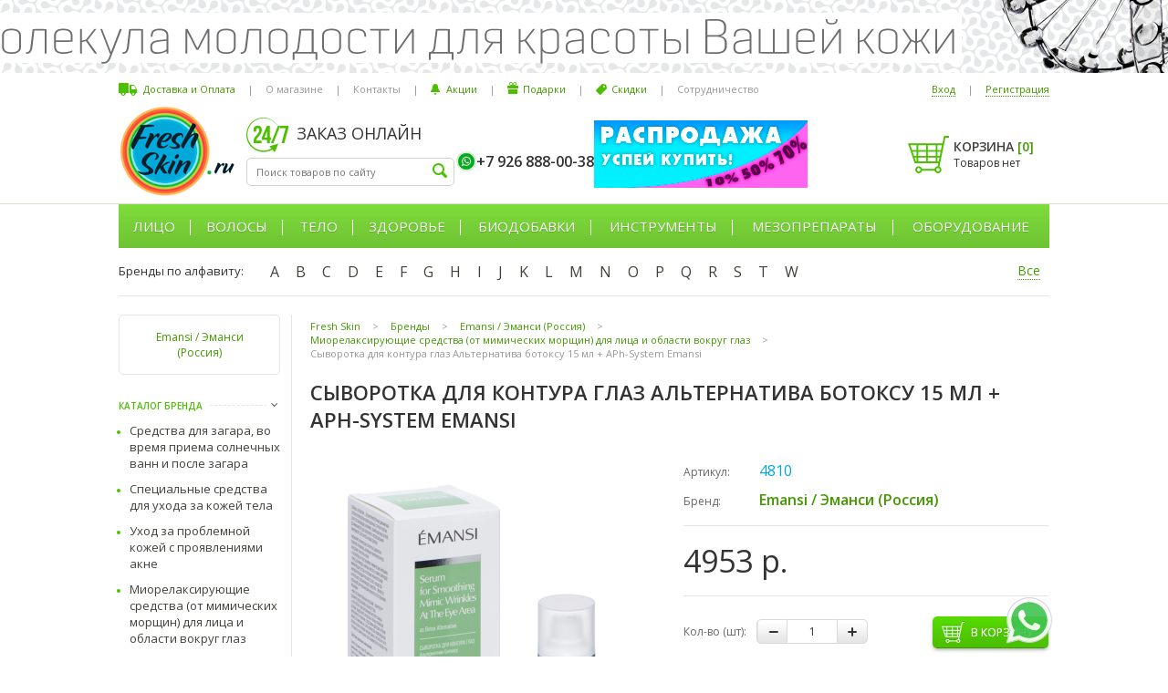

--- FILE ---
content_type: text/html; charset=utf-8
request_url: https://www.freshskin.ru/product/syvorotka-dlya-kontura-glaz-alternativa-botoksu-aph-system-emansi/
body_size: 29884
content:


<!DOCTYPE html>
<html lang="ru">
<head prefix=
    "og: http://ogp.me/ns# 
     fb: http://ogp.me/ns/fb#  
     product: http://ogp.me/ns/product#">
    <meta http-equiv="Content-Type" content="text/html; charset=utf-8"/>
    <meta name="viewport" content="width=1020">
    <title>Купить Сыворотка для контура глаз Альтернатива ботоксу 15 мл + APh-System Emansi в интернет-магазине FreshSkin с доставкой по Москве и России</title>
    <meta name="Keywords" content="" />
    <meta name="Description" content="Сыворотка для контура глаз Альтернатива ботоксу 15 мл + APh-System Emansi купить в интернет-магазине FreshSkin по доступной стоимости. Гарантия высокого качества и быстрой доставки. Оформите заказ на сайте или по телефону. Звоните! " />
    <meta name="google-site-verification" content="9Oz9GzrLSupAc9UboosnfF5lkMg7NlZqQJufpVM8Gro" />  
                                    <meta name="robots" content="index, follow">  
                <link rel="shortcut icon" href="/favicon.ico"/>
            <!-- rss -->
                <link rel="alternate" type="application/rss+xml" title="Freshskin" href="https://www.freshskin.ru/blog/rss/">           
    <!-- css -->
    <link href='https://fonts.googleapis.com/css?family=Open+Sans:400,600&subset=latin,cyrillic' rel='stylesheet' type='text/css'>
    <link href="/assets/css/vendors.css" rel="stylesheet" type="text/css"/>
    <link href="/assets/libs/fancybox/jquery.fancybox.css" rel="stylesheet" type="text/css"/>
    
        <link href="/wa-apps/site/themes/freshskin/default.css?v1.0.84" rel="stylesheet" type="text/css"/>
    
    
        <link href="/wa-content/font/ruble/arial/fontface.css" rel="stylesheet" type="text/css">    
    <script src="/assets/libs/venodrs.js"></script>

    <script src="/wa-apps/site/themes/freshskin/default.js?v1.0.84"></script>
    <meta property="og:type" content="website">
<meta property="og:title" content="Сыворотка для контура глаз Альтернатива ботоксу 15 мл + APh-System Emansi">
<meta property="og:description" content="Разглаживает мимические морщины через расслабление мышц и обеспечивает видимый эффект лифтинга 
">
<meta property="og:image" content="https://www.freshskin.ru/wa-data/public/shop/products/50/74/27450/images/35195/35195.750x0.png">
<meta property="og:url" content="https://www.freshskin.ru/product/syvorotka-dlya-kontura-glaz-alternativa-botoksu-aph-system-emansi/">
<meta property="product:price:amount" content="4953">
<meta property="product:price:currency" content="RUB">

    
        <!-- Google Tag Manager -->
    <script>(function(w,d,s,l,i){w[l]=w[l]||[];w[l].push({'gtm.start':
    new Date().getTime(),event:'gtm.js'});var f=d.getElementsByTagName(s)[0],
    j=d.createElement(s),dl=l!='dataLayer'?'&l='+l:'';j.async=true;j.src=
    'https://www.googletagmanager.com/gtm.js?id='+i+dl;f.parentNode.insertBefore(j,f);
    })(window,document,'script','dataLayer','GTM-5ZZP72T');</script>
    <!-- End Google Tag Manager -->
    
</head>
<body>
 
    <!-- plugin hook: 'frontend_header' -->
    
    <script>var prod_json = {"name":"\u0421\u044b\u0432\u043e\u0440\u043e\u0442\u043a\u0430 \u0434\u043b\u044f \u043a\u043e\u043d\u0442\u0443\u0440\u0430 \u0433\u043b\u0430\u0437 \u0410\u043b\u044c\u0442\u0435\u0440\u043d\u0430\u0442\u0438\u0432\u0430 \u0431\u043e\u0442\u043e\u043a\u0441\u0443 15 \u043c\u043b + APh-System Emansi","id":"27450","price":4953,"brand":"Emansi \/ \u042d\u043c\u0430\u043d\u0441\u0438  (\u0420\u043e\u0441\u0441\u0438\u044f)","category":"\u0411\u0440\u0435\u043d\u0434\u044b\/Emansi  -  \u042d\u043c\u0430\u043d\u0441\u0438  (\u0420\u043e\u0441\u0441\u0438\u044f)\/\u041c\u0438\u043e\u0440\u0435\u043b\u0430\u043a\u0441\u0438\u0440\u0443\u044e\u0449\u0438\u0435 \u0441\u0440\u0435\u0434\u0441\u0442\u0432\u0430 (\u043e\u0442 \u043c\u0438\u043c\u0438\u0447\u0435\u0441\u043a\u0438\u0445 \u043c\u043e\u0440\u0449\u0438\u043d) \u0434\u043b\u044f \u043b\u0438\u0446\u0430 \u0438 \u043e\u0431\u043b\u0430\u0441\u0442\u0438 \u0432\u043e\u043a\u0440\u0443\u0433 \u0433\u043b\u0430\u0437","variant":"4810"};var skus_json = [{"id":"25779","sku":"4810"}];window.dataLayer = window.dataLayer || [];dataLayer.push({
					 	'ecommerce': {
					   		'currencyCode': 'RUB',
				   			'detail': {'actionField': {'list': ''},'products': prod_json},
							},
							'event': 'gtm-ee-event',
							'gtm-ee-event-category': 'Enhanced Ecommerce',
							'gtm-ee-event-action': 'Product Details',
							'gtm-ee-event-non-interaction': 'True',
						});
						$(document).ready(function() {
							$('body').on('click', '.addcart__button', function() {
								var f = $(this).closest('form');
								var p_id = f.find('input[name=product_id]').val();
								var sku_id = f.find('input[name=sku_id]').val();
								var quant = f.find('.p-kolvo__inp').val();
								if (typeof prod_json !== 'undefined') {
									
									addProductDetailToCart(p_id, sku_id, skus_json, prod_json, quant);
								}
								return true;
							});
						});</script>        
    
    <!-- Google Tag Manager (noscript) -->
    <noscript><iframe src="https://www.googletagmanager.com/ns.html?id=GTM-5ZZP72T"
    height="0" width="0" style="display:none;visibility:hidden"></iframe></noscript>
    <!-- End Google Tag Manager (noscript) -->
    

            		<div class="l-wrap">
				<div class="topbanner topbanner__ban272" style="background: url('/wa-data/public/shop/banplace/272.png') center center no-repeat;">
												<a href="https://www.freshskin.ru/category/vse-brendy-/tm-profi/" ></a>
									</div>
    </div>
		
	
        <div class="l-wrap">
        <div class="head l-body">
                            <header class="-crlb"><ul class="header__menu header__menu--lpos"><li  class="header__menu-li"><a href="/dostavka-i-oplata/"  class="header__menu--a ico-a__delivery">Доставка и Оплата</a></li><li class="header__menu-li">|</li><li  class="header__menu-li"><a href="/o-nas/"  class="header__menu--a">О магазине</a></li><li class="header__menu-li">|</li><li  class="header__menu-li"><a href="/kontakty/"  class="header__menu--a">Контакты</a></li><li class="header__menu-li">|</li><li  class="header__menu-li"><a href="/akcii/"  class="header__menu--a ico-a__bell">Акции</a></li><li class="header__menu-li">|</li><li  class="header__menu-li"><a href="/podarki/"  class="header__menu--a ico-a__gift">Подарки</a></li><li class="header__menu-li">|</li><li  class="header__menu-li"><a href="/nakopitelnye-skidki/"  class="header__menu--a ico-a__disc">Скидки</a></li><li class="header__menu-li">|</li><li  class="header__menu-li"><a href="/sotrudnichestvo/"  class="header__menu--a">Сотрудничество</a></li></ul><ul class="header__menu header__menu--rpos"><li class="header__menu-li"><a href="/login/" class="header__menu--auth-a">Вход</a></li><li class="header__menu-li">|</li><li class="header__menu-li"><a href="/signup/" class="header__menu--auth-a">Регистрация</a></li></ul></header>
                        <div class="head__midbody">
                <div class="head__logo">
                                            <a class="logo" href="/">
                            <img src="/assets/images/logo.png" alt="Freshskin.ru - интернет-магазин профессиональной косметики и оборудования">
                        </a>
                                    </div>
                <div class="head__search">
                    <div class="tit24">
                        <!--noindex-->Заказ онлайн<!--/noindex-->  
                    </div>
                    <div class="search">
                                                    <form method="get" action="/search/">                      
                                <input type="text" class="search__inp j-search-go" name="query" value="" placeholder="Поиск товаров по сайту"/>
                                <input type="submit" class="search__but" value="" />
                            </form>
                                            </div>
                </div>
                <div class="head__phones">
                    <div class="head__ph-call">
                        <div class="phones">
                                                                                                                                                                        <span class="phone-viber"><a href='https://wa.me/79268880038' class="whatsapp-h__ico"></a>+7 926 888-00-38</span>
                                                                    
                                                                                    </div>
                        
                    </div>
                    
                </div>
                                    <div class="head__akc">
                        												<a class="banplace__href" href="https://www.freshskin.ru/spicials/spetspredlozheniya/" ><img alt="Спецскидки" src='/wa-data/public/shop/banplace/257.png' class="banplace__img"></a>
						
                        
                    </div>
                                <div class="head__cart">
                                           
                        
                                                                        <div class="l-cart">
                            
                            <a href="/cart/" rel="nofollow" class="l-cart__ba">
                                Корзина <span class="j-cart-kolvo">[<span class="j-cart-count">0</span>]</span>
                            </a>
                            <div class="l-cart__total j-m-cart-total">
                                                                                                            Товаров нет
                                                                                                </div>   
                            
                        </div>
                                                                                                    <div class="podarset ">
                            <div class="podarset__ico">
                                <img src="/assets/images/podar_green1sC2.png" alt="">
                            </div>
                            <div class="podarset__text">В корзине подарок!</div>
                        </div>
                                    </div>
            </div>
            
        </div>
       
    </div>
    <div class="l-wrap -whtbg">
        <div class="l-wrap -transp">
            <div class="l-body">
                                    <div class="nw-menumain"><div class="nw-menumain__wrap"><ul class="nw-menumain__ul"><li class="nw-menumain__li"><a class="nw-menumain__a-top nw-menumain__has-subs" href="/category/litso11/">Лицо</a><div class="nw-menusub"><div class="nw-menusub__body"><div class="nw-menusub__tbl"><div class="nw-menusub__cell nw-menusub__cell-wide"><div class="nm-menusub__sub-tbl"><div class="nm-menusub__sub-cell"><ul class="nw-menusub__ul"><li class="nw-menusub__li nw-menusub__li--big"><a href="/category/litso11/tipy-sredstvu/" class="nw-menusub__a">Типы Средств</a></li><li class="nw-menusub__li" ><a href="/category/litso11/tipy-sredstvu/anestetiki--obezbolivanie/" class="nw-menusub__a">Анестетики / Обезболивание</a></li><li class="nw-menusub__li" ><a href="/category/litso11/tipy-sredstvu/geli_1/" class="nw-menusub__a">Гели</a></li><li class="nw-menusub__li" ><a href="/category/litso11/tipy-sredstvu/kremy-lico/" class="nw-menusub__a">Кремы</a></li><li class="nw-menusub__li" ><a href="/category/litso11/tipy-sredstvu/maski169/" class="nw-menusub__a">Маски</a></li><li class="nw-menusub__li" ><a href="/category/litso11/tipy-sredstvu/nabory1/" class="nw-menusub__a">Наборы / Комплексы</a></li><li class="nw-menusub__li" ><a href="/category/litso11/tipy-sredstvu/pilingi-scrabi-lico/" class="nw-menusub__a">Пилинги / Скрабы +</a></li><li class="nw-menusub__li" ><a href="/category/litso11/tipy-sredstvu/syvorotki1/" class="nw-menusub__a">Сыворотки</a></li><li class="nw-menusub__li nw-menusub__li--big"><a href="/category/litso11/tipy-kozhiw/" class="nw-menusub__a">Типы Кожи</a></li><li class="nw-menusub__li" ><a href="/category/litso11/tipy-kozhiw/zhirnaya--kombinirovannaya1/" class="nw-menusub__a">Жирная / Комбинированная</a></li><li class="nw-menusub__li" ><a href="/category/litso11/tipy-kozhiw/zrelaya--atonichnaya1/" class="nw-menusub__a">Зрелая / Атоничная</a></li><li class="nw-menusub__li" ><a href="/category/litso11/tipy-kozhiw/normalnaya--vse-tipy1/" class="nw-menusub__a">Нормальная  / Все типы</a></li><li class="nw-menusub__li" ><a href="/category/litso11/tipy-kozhiw/pigmentirovannaya1/" class="nw-menusub__a">Пигментированная</a></li></ul></div><div class="nm-menusub__sub-cell"><ul  class="nw-menusub__ul"><li class="nw-menusub__li" ><a href="/category/litso11/tipy-kozhiw/problemnaya1/" class="nw-menusub__a">Проблемная / Поврежденная</a></li><li class="nw-menusub__li" ><a href="/category/litso11/tipy-kozhiw/sukhaya--obezvozhennaya1/" class="nw-menusub__a">Сухая / Обезвоженная</a></li><li class="nw-menusub__li" ><a href="/category/litso11/tipy-kozhiw/chuvstvitelnaya--kuperoz1/" class="nw-menusub__a">Чувствительная / Купероз</a></li><li class="nw-menusub__li nw-menusub__li--big"><a href="/category/litso11/protsyedury-litso/" class="nw-menusub__a">Процедуры по Лицу</a></li><li class="nw-menusub__li" ><a href="/category/litso11/protsyedury-litso/antioksidant/" class="nw-menusub__a">Антиоксидант</a></li><li class="nw-menusub__li" ><a href="/category/litso11/protsyedury-litso/antistress--vosstanovlenie/" class="nw-menusub__a">Антистресс / Восстановление</a></li><li class="nw-menusub__li" ><a href="/category/litso11/protsyedury-litso/antivirusnost--antibakterialnost/" class="nw-menusub__a">Борьба  с Бактериями / Вирусами</a></li><li class="nw-menusub__li" ><a href="/category/litso11/protsyedury-litso/vyvod-zhidkostitoksinov/" class="nw-menusub__a">Вывод токсинов</a></li><li class="nw-menusub__li" ><a href="/category/litso11/protsyedury-litso/glaza--guby--sheya/" class="nw-menusub__a">Глаза / Губы / Шея</a></li><li class="nw-menusub__li" ><a href="/category/litso11/protsyedury-litso/zazhivlenie1/" class="nw-menusub__a">Заживление</a></li><li class="nw-menusub__li" ><a href="/category/litso11/protsyedury-litso/predotvrashchenie-uvyadaniya/" class="nw-menusub__a">Замедление старения</a></li><li class="nw-menusub__li" ><a href="/category/litso11/protsyedury-litso/lifting1/" class="nw-menusub__a">Лифтинг</a></li><li class="nw-menusub__li" ><a href="/category/litso11/protsyedury-litso/matirovanie--seboregulyatsiya/" class="nw-menusub__a">Матирование / Себорегуляция</a></li></ul></div><div class="nm-menusub__sub-cell"><ul  class="nw-menusub__ul"><li class="nw-menusub__li" ><a href="/category/litso11/protsyedury-litso/mezoterapija-dlja-lica/" class="nw-menusub__a">Мезотерапия для лица</a></li><li class="nw-menusub__li" ><a href="/category/litso11/protsyedury-litso/osvetlenie/" class="nw-menusub__a">Осветление / Ровный тон кожи</a></li><li class="nw-menusub__li" ><a href="/category/litso11/protsyedury-litso/ochishchenie2/" class="nw-menusub__a">Очищение</a></li><li class="nw-menusub__li" ><a href="/category/litso11/protsyedury-litso/pitanie2/" class="nw-menusub__a">Питание / Ночные уходы</a></li><li class="nw-menusub__li" ><a href="/category/litso11/protsyedury-litso/povyshenie-elastichnosti/" class="nw-menusub__a">Повышение эластичности</a></li><li class="nw-menusub__li" ><a href="/category/litso11/protsyedury-litso/razglazhivanie-i-zapolnenie-morshchin1/" class="nw-menusub__a">Разглаживание и заполнение морщин</a></li><li class="nw-menusub__li" ><a href="/category/litso11/protsyedury-litso/regeneratsiyauluchshenie-relefa/" class="nw-menusub__a">Регенерация / улучшение рельефа</a></li><li class="nw-menusub__li" ><a href="/category/litso11/protsyedury-litso/snyatie-razdrazheniya--vospaleniya/" class="nw-menusub__a">Снятие раздражения / воспаления</a></li><li class="nw-menusub__li" ><a href="/category/litso11/protsyedury-litso/suzhenie-ochishchenie-por1/" class="nw-menusub__a">Сужение, очищение пор</a></li><li class="nw-menusub__li" ><a href="/category/litso11/protsyedury-litso/20160326/" class="nw-menusub__a">Тонизация</a></li><li class="nw-menusub__li" ><a href="/category/litso11/protsyedury-litso/uvlazhnenie2/" class="nw-menusub__a">Увлажнение / Дневные уходы</a></li><li class="nw-menusub__li" ><a href="/category/litso11/protsyedury-litso/uprugost/" class="nw-menusub__a">Упругость</a></li><li class="nw-menusub__li nw-menusub__li--big"><a href="/category/litso11/ukhody-dlya-muzhchin/" class="nw-menusub__a">Мужская косметика</a></li></ul></div><div class="nm-menusub__sub-cell"><ul  class="nw-menusub__ul"><li class="nw-menusub__li nw-menusub__li--big"><a href="/category/litso11/dekorativnaja-kosmetika/" class="nw-menusub__a">Декоративная Косметика</a></li><li class="nw-menusub__li nw-menusub__li--big"><a href="/category/litso11/problyemy-kozhi-litsa/" class="nw-menusub__a">Проблемы Кожи Лица</a></li><li class="nw-menusub__li" ><a href="/category/litso11/problyemy-kozhi-litsa/akne--ugri/" class="nw-menusub__a">Акне / Угри</a></li><li class="nw-menusub__li" ><a href="/category/litso11/problyemy-kozhi-litsa/melkie-morshchiny-i-linii/" class="nw-menusub__a">Мелкие морщины и линии</a></li><li class="nw-menusub__li" ><a href="/category/litso11/problyemy-kozhi-litsa/mimicheskie-morshchiny/" class="nw-menusub__a">Мимические морщины</a></li><li class="nw-menusub__li" ><a href="/category/litso11/problyemy-kozhi-litsa/pigmentatsiya1/" class="nw-menusub__a">Пигментация</a></li><li class="nw-menusub__li" ><a href="/category/litso11/problyemy-kozhi-litsa/povyshennoe-salootdelenie/" class="nw-menusub__a">Повышенное салоотделение</a></li><li class="nw-menusub__li" ><a href="/category/litso11/problyemy-kozhi-litsa/razdrazhenie--pokrasnenie/" class="nw-menusub__a">Раздражение / покраснение</a></li><li class="nw-menusub__li" ><a href="/category/litso11/problyemy-kozhi-litsa/pory/" class="nw-menusub__a">Расширенные поры / Черные точки</a></li><li class="nw-menusub__li" ><a href="/category/litso11/problyemy-kozhi-litsa/sukhost--shelushenie/" class="nw-menusub__a">Сухость / Шелушение</a></li><li class="nw-menusub__li" ><a href="/category/litso11/problyemy-kozhi-litsa/tusklaya--ustavshaya-kozha/" class="nw-menusub__a">Тусклая / уставшая кожа</a></li></ul></div></div></div><div class="nw-menusub__cell nw-menusub__cell--brands"><div class="nm-menusub__brands"><div class="nm-menusub__brands-tbl"><div class="nm-menusub__brands-row"><div class="nm-menusub__brand-cell"><a href="/category/litso11/filt-timeless-truth-mask-ttmask/" data-isrc="/wa-data/public/shop/categories/5371/274.png">Timeless Truth Mask / T.T.Mask</a></div><div class="nm-menusub__brand-cell"><a href="/category/litso11/filt-neopharm-co-ltd/" data-isrc="/wa-data/public/shop/categories/4035/112.jpg">NEOPHARM CO., LTD</a></div><div class="nm-menusub__brand-cell"><a href="/category/litso11/filt-histomer/" data-isrc="/wa-data/public/shop/categories/664/26.jpg">Histomer</a></div><div class="nm-menusub__brand-cell"><a href="/category/litso11/filt-storyderm/" data-isrc="/wa-data/public/shop/categories/2005/90.jpg">Storyderm</a></div><div class="nm-menusub__brand-cell"><a href="/category/litso11/filt-phyto-c/" data-isrc="/wa-data/public/shop/categories/5512/329.png">Phyto-C</a></div><div class="nm-menusub__brand-cell"><a href="/category/litso11/filt-mesaltera-by-dr-mikhaylova/" data-isrc="/wa-data/public/shop/categories/4656/157.jpg">MESALTERA</a></div><div class="nm-menusub__brand-cell"><a href="/category/litso11/filt-rejudicare/" data-isrc="/wa-data/public/shop/categories/5511/328.jpg">RejudiCare</a></div></div><div class="nm-menusub__brands-row"><div class="nm-menusub__brand-cell"><a href="/category/litso11/filt-algologie/" data-isrc="/wa-data/public/shop/categories/2774/254.png">Algologie</a></div><div class="nm-menusub__brand-cell"><a href="/category/litso11/filt-cell-fusion-c/" data-isrc="/wa-data/public/shop/categories/5344/376.jpg">CELL FUSION C</a></div><div class="nm-menusub__brand-cell"><a href="/category/litso11/filt-beauty-style/" data-isrc="/wa-data/public/shop/categories/644/16.jpg">Beauty Style</a></div><div class="nm-menusub__brand-cell"><a href="/category/litso11/filt-jaldes/" data-isrc="/wa-data/public/shop/categories/1748/57.jpg">Jaldes</a></div><div class="nm-menusub__brand-cell"><a href="/category/litso11/filt-hinoki-clinical/" data-isrc="/wa-data/public/shop/categories/4233/121.jpg">HINOKI Clinical</a></div><div class="nm-menusub__brand-cell"><a href="/category/litso11/filt-eldan/" data-isrc="/wa-data/public/shop/categories/639/12.jpg">Eldan</a></div><div class="nm-menusub__brand-cell"><a href="/category/litso11/filt-isov-sorex/" data-isrc="/wa-data/public/shop/categories/5577/365.png">Isov Sorex</a></div></div><div class="nm-menusub__brands-row"><div class="nm-menusub__brand-cell"><a href="/category/litso11/filt-bcl/" data-isrc="/wa-data/public/shop/categories/4900/178.jpg">BCL</a></div><div class="nm-menusub__brand-cell"><a href="/category/litso11/filt-janssen-cosmetics/" data-isrc="/wa-data/public/shop/categories/1784/83.jpg">Janssen Cosmetics</a></div><div class="nm-menusub__brand-cell"><a href="/category/litso11/filt-repechage/" data-isrc="/wa-data/public/shop/categories/5519/334.png">Repechage</a></div><div class="nm-menusub__brand-cell"><a href="/category/litso11/filt-cosmedix/" data-isrc="/wa-data/public/shop/categories/627/9.jpg">Cosmedix</a></div><div class="nm-menusub__brand-cell"><a href="/category/litso11/filt-pleyana-pleiana/" data-isrc="/wa-data/public/shop/categories/665/32.jpg">Pleyana</a></div><div class="nm-menusub__brand-cell nm-menusub__brands-act"><a href="/category/litso11/" class="">Показать все бренды</a></div></div></div></div></div></div></div></div></li><li class="nw-menumain__li"><a class="nw-menumain__a-top nw-menumain__has-subs" href="/category/volosy2/">Волосы</a><div class="nw-menusub"><div class="nw-menusub__body"><div class="nw-menusub__tbl"><div class="nw-menusub__cell nw-menusub__cell-wide"><div class="nm-menusub__sub-tbl"><div class="nm-menusub__sub-cell"><ul class="nw-menusub__ul"><li class="nw-menusub__li nw-menusub__li--big"><a href="/category/volosy2/muzhskaya-kosmetika/" class="nw-menusub__a">Мужская косметика</a></li><li class="nw-menusub__li nw-menusub__li--big"><a href="/category/volosy2/prinadlezhnosti-dlya-volos/" class="nw-menusub__a">Принадлежности для Волос</a></li><li class="nw-menusub__li" ><a href="/category/volosy2/prinadlezhnosti-dlya-volos/nozhnitsy/" class="nw-menusub__a">Ножницы</a></li><li class="nw-menusub__li" ><a href="/category/volosy2/prinadlezhnosti-dlya-volos/termo-shapochki/" class="nw-menusub__a">Термо шапочки</a></li><li class="nw-menusub__li nw-menusub__li--big"><a href="/category/volosy2/problyemy-volos/" class="nw-menusub__a">Проблемы Волос и Кожи Головы</a></li><li class="nw-menusub__li" ><a href="/category/volosy2/problyemy-volos/vypadenie/" class="nw-menusub__a">Выпадение</a></li><li class="nw-menusub__li" ><a href="/category/volosy2/problyemy-volos/zhirnaya-kozha-goloovy/" class="nw-menusub__a">Жирные волосы, Кожа головы</a></li><li class="nw-menusub__li" ><a href="/category/volosy2/problyemy-volos/perkhot/" class="nw-menusub__a">Перхоть</a></li><li class="nw-menusub__li" ><a href="/category/volosy2/problyemy-volos/povrezhdenie-sterzhnya-volosa/" class="nw-menusub__a">Повреждение стержня волоса</a></li><li class="nw-menusub__li" ><a href="/category/volosy2/problyemy-volos/sukhost/" class="nw-menusub__a">Сухость</a></li><li class="nw-menusub__li" ><a href="/category/volosy2/problyemy-volos/tusklyy-tsvet/" class="nw-menusub__a">Тусклый цвет</a></li><li class="nw-menusub__li" ><a href="/category/volosy2/problyemy-volos/chuvstvitelnaya-kozha-golovy/" class="nw-menusub__a">Чувствительная кожа головы</a></li></ul></div><div class="nm-menusub__sub-cell"><ul  class="nw-menusub__ul"><li class="nw-menusub__li nw-menusub__li--big"><a href="/category/volosy2/protsyedury-po-volosam/" class="nw-menusub__a">Процедуры для Волос</a></li><li class="nw-menusub__li" ><a href="/category/volosy2/protsyedury-po-volosam/vozvrashchenie-bleska-volosam/" class="nw-menusub__a">Возвращение блеска волосам</a></li><li class="nw-menusub__li" ><a href="/category/volosy2/protsyedury-po-volosam/20160329/" class="nw-menusub__a">Восполнение кератина</a></li><li class="nw-menusub__li" ><a href="/category/volosy2/protsyedury-po-volosam/vospolnenie-obema/" class="nw-menusub__a">Восполнение объема</a></li><li class="nw-menusub__li" ><a href="/category/volosy2/protsyedury-po-volosam/vosstanovlenie-struktury-volos/" class="nw-menusub__a">Восстановление структуры волос</a></li><li class="nw-menusub__li" ><a href="/category/volosy2/protsyedury-po-volosam/vypryamlenie--razglazhivanie/" class="nw-menusub__a">Выпрямление / Разглаживание</a></li><li class="nw-menusub__li" ><a href="/category/volosy2/protsyedury-po-volosam/uf-zashchita/" class="nw-menusub__a">Защита  / Водоотталкивание</a></li><li class="nw-menusub__li" ><a href="/category/volosy2/protsyedury-po-volosam/kraska-dlja-volos/" class="nw-menusub__a">Окрашивание волос</a></li><li class="nw-menusub__li" ><a href="/category/volosy2/protsyedury-po-volosam/ot-vypadenija/" class="nw-menusub__a">От выпадения / алопеции</a></li><li class="nw-menusub__li" ><a href="/category/volosy2/protsyedury-po-volosam/seboregulyatsiya/" class="nw-menusub__a">Себорегуляция</a></li><li class="nw-menusub__li" ><a href="/category/volosy2/protsyedury-po-volosam/sokhranenie-tsveta/" class="nw-menusub__a">Сохранение цвета</a></li><li class="nw-menusub__li" ><a href="/category/volosy2/protsyedury-po-volosam/stajling-ukladka/" class="nw-menusub__a">Стайлинг / Укладка</a></li></ul></div><div class="nm-menusub__sub-cell"><ul  class="nw-menusub__ul"><li class="nw-menusub__li" ><a href="/category/volosy2/protsyedury-po-volosam/stimulyatsiya-rosta-volos/" class="nw-menusub__a">Стимуляция роста волос</a></li><li class="nw-menusub__li" ><a href="/category/volosy2/protsyedury-po-volosam/uvlazhnenie--pitaniew1/" class="nw-menusub__a">Увлажнение / Питание</a></li><li class="nw-menusub__li" ><a href="/category/volosy2/protsyedury-po-volosam/ukreplenie-korney/" class="nw-menusub__a">Укрепление корней / волос</a></li><li class="nw-menusub__li" ><a href="/category/volosy2/protsyedury-po-volosam/protiv-perhoti/" class="nw-menusub__a">Устранение перхоти / себореи</a></li><li class="nw-menusub__li nw-menusub__li--big"><a href="/category/volosy2/tipy-volos/" class="nw-menusub__a">Типы Волос и Кожи Головы</a></li><li class="nw-menusub__li" ><a href="/category/volosy2/tipy-volos/vjushiesja-kudrjavye/" class="nw-menusub__a">Вьющиеся / Химически завитые</a></li><li class="nw-menusub__li" ><a href="/category/volosy2/tipy-volos/zhirnye/" class="nw-menusub__a">Жирные</a></li><li class="nw-menusub__li" ><a href="/category/volosy2/tipy-volos/kombinirovannye/" class="nw-menusub__a">Комбинированные</a></li><li class="nw-menusub__li" ><a href="/category/volosy2/tipy-volos/vsyo-tipy-normalnye/" class="nw-menusub__a">Нормальные / Все типы</a></li><li class="nw-menusub__li" ><a href="/category/volosy2/tipy-volos/okrashennye-him-zavivka/" class="nw-menusub__a">Окрашенные</a></li><li class="nw-menusub__li" ><a href="/category/volosy2/tipy-volos/povrezhdennye--lomkie/" class="nw-menusub__a">Поврежденные / Ломкие</a></li><li class="nw-menusub__li" ><a href="/category/volosy2/tipy-volos/redkie--vypadayushchie/" class="nw-menusub__a">Редкие / Выпадающие</a></li></ul></div><div class="nm-menusub__sub-cell"><ul  class="nw-menusub__ul"><li class="nw-menusub__li" ><a href="/category/volosy2/tipy-volos/sekushiesja-povrezhdyonnye/" class="nw-menusub__a">Секущиеся / Повреждённые</a></li><li class="nw-menusub__li" ><a href="/category/volosy2/tipy-volos/suhie-lomkie/" class="nw-menusub__a">Сухие / Ломкие</a></li><li class="nw-menusub__li" ><a href="/category/volosy2/tipy-volos/tonkie-oslablennye/" class="nw-menusub__a">Тонкие / Ослабленные</a></li><li class="nw-menusub__li nw-menusub__li--big"><a href="/category/volosy2/tipy-sryedstvw/" class="nw-menusub__a">Типы Средств</a></li><li class="nw-menusub__li" ><a href="/category/volosy2/tipy-sryedstvw/balzam--konditsioner/" class="nw-menusub__a">Бальзам / Кондиционер</a></li><li class="nw-menusub__li" ><a href="/category/volosy2/tipy-sryedstvw/kraska/" class="nw-menusub__a">Краска для волос</a></li><li class="nw-menusub__li" ><a href="/category/volosy2/tipy-sryedstvw/lamnirovanie/" class="nw-menusub__a">Ламинирование</a></li><li class="nw-menusub__li" ><a href="/category/volosy2/tipy-sryedstvw/maska/" class="nw-menusub__a">Маски</a></li><li class="nw-menusub__li" ><a href="/category/volosy2/tipy-sryedstvw/sprey--loson/" class="nw-menusub__a">Спрей / Лосьон</a></li><li class="nw-menusub__li" ><a href="/category/volosy2/tipy-sryedstvw/syvorotka--kontsentrat/" class="nw-menusub__a">Сыворотка / Концентрат</a></li><li class="nw-menusub__li" ><a href="/category/volosy2/tipy-sryedstvw/usilitel-rosta-volos1/" class="nw-menusub__a">Усилитель роста волос</a></li><li class="nw-menusub__li" ><a href="/category/volosy2/tipy-sryedstvw/shampun1/" class="nw-menusub__a">Шампунь</a></li></ul></div></div></div><div class="nw-menusub__cell nw-menusub__cell--brands"><div class="nm-menusub__brands"><div class="nm-menusub__brands-tbl"><div class="nm-menusub__brands-row"><div class="nm-menusub__brand-cell"><a href="/category/volosy2/filt-zeitun/" data-isrc="/wa-data/public/shop/categories/2010/91.png">Zeitun</a></div><div class="nm-menusub__brand-cell"><a href="/category/volosy2/filt-erayba/" data-isrc="/wa-data/public/shop/categories/1669/71.jpg">Erayba</a></div><div class="nm-menusub__brand-cell"><a href="/category/volosy2/filt-kis/" data-isrc="/wa-data/public/shop/categories/4889/176.png">KIS</a></div><div class="nm-menusub__brand-cell"><a href="/category/volosy2/filt-cell-fusion-c/" data-isrc="/wa-data/public/shop/categories/5344/376.jpg">CELL FUSION C</a></div><div class="nm-menusub__brand-cell"><a href="/category/volosy2/filt-pelo-baum/" data-isrc="/wa-data/public/shop/categories/5160/245.png">Pelo Baum</a></div><div class="nm-menusub__brand-cell"><a href="/category/volosy2/filt-insight/" data-isrc="/wa-data/public/shop/categories/5506/325.jpg">INSIGHT</a></div><div class="nm-menusub__brand-cell"><a href="/category/volosy2/filt-satura-rosta/" data-isrc="/wa-data/public/shop/categories/1547/252.gif">Satura Rosta</a></div></div><div class="nm-menusub__brands-row"><div class="nm-menusub__brand-cell"><a href="/category/volosy2/filt-mizuka/" data-isrc="/wa-data/public/shop/categories/4899/177.png">Mizuka</a></div><div class="nm-menusub__brand-cell"><a href="/category/volosy2/filt-tefia/" data-isrc="/wa-data/public/shop/categories/5304/259.jpg">TEFIA</a></div><div class="nm-menusub__brand-cell"><a href="https://www.freshskin.ru/category/vse-brendy-/qojo-/termoshapochki/" data-isrc="/wa-data/public/shop/categories/1726/74.jpg">Qojo</a></div><div class="nm-menusub__brand-cell"><a href="/category/volosy2/filt-esthetic-house/" data-isrc="/wa-data/public/shop/categories/5331/397.png">ESTHETIC HOUSE</a></div><div class="nm-menusub__brand-cell"><a href="/category/volosy2/filt-kay-pro/" data-isrc="/wa-data/public/shop/categories/5084/235.png">KAY PRO</a></div><div class="nm-menusub__brand-cell"><a href="/category/volosy2/filt-anthocyanin/" data-isrc="/wa-data/public/shop/categories/5059/391.png">Anthocyanin</a></div><div class="nm-menusub__brand-cell"><a href="/category/volosy2/filt-sesderma/" data-isrc="/wa-data/public/shop/categories/5230/255.png">Sesderma</a></div></div><div class="nm-menusub__brands-row"><div class="nm-menusub__brand-cell"><a href="/category/volosy2/filt-chi/" data-isrc="/wa-data/public/shop/categories/1994/88.jpg">CHI</a></div><div class="nm-menusub__brand-cell"><a href="/category/volosy2/filt-barex/" data-isrc="/wa-data/public/shop/categories/1433/2.jpg">Barex</a></div><div class="nm-menusub__brand-cell"><a href="/category/volosy2/filt-echosline/" data-isrc="/wa-data/public/shop/categories/4145/120.jpg">Echosline</a></div><div class="nm-menusub__brand-cell"><a href="/category/volosy2/filt-cbon/" data-isrc="/wa-data/public/shop/categories/5557/352.jpg">C'BON</a></div><div class="nm-menusub__brand-cell nm-menusub__brands-act"><a href="/category/volosy2/" class="">Показать все бренды</a></div></div></div></div></div></div></div></div></li><li class="nw-menumain__li"><a class="nw-menumain__a-top nw-menumain__has-subs" href="/category/tyelo/">Тело</a><div class="nw-menusub"><div class="nw-menusub__body"><div class="nw-menusub__tbl"><div class="nw-menusub__cell nw-menusub__cell-wide"><div class="nm-menusub__sub-tbl"><div class="nm-menusub__sub-cell"><ul class="nw-menusub__ul"><li class="nw-menusub__li nw-menusub__li--big"><a href="/category/tyelo/depiljacija/" class="nw-menusub__a">Депиляция / Шугаринг</a></li><li class="nw-menusub__li" ><a href="/category/tyelo/depiljacija/nabory3/" class="nw-menusub__a">Наборы</a></li><li class="nw-menusub__li" ><a href="/category/tyelo/depiljacija/obezbolivayushchiy-effekt/" class="nw-menusub__a">Обезболивание</a></li><li class="nw-menusub__li" ><a href="/category/tyelo/depiljacija/shugaring-saharnaja-depiljacija-/" class="nw-menusub__a">Сахарная паста - Шугаринг</a></li><li class="nw-menusub__li nw-menusub__li--big"><a href="/category/tyelo/muzhskaya-kosmetika/" class="nw-menusub__a">Мужская косметика</a></li><li class="nw-menusub__li nw-menusub__li--big"><a href="/category/tyelo/nogi/" class="nw-menusub__a">Ноги</a></li><li class="nw-menusub__li nw-menusub__li--big"><a href="/category/tyelo/nogti/" class="nw-menusub__a">Ногти</a></li><li class="nw-menusub__li nw-menusub__li--big"><a href="/category/tyelo/parafinoterrapiya/" class="nw-menusub__a">Парафинотерапия</a></li><li class="nw-menusub__li nw-menusub__li--big"><a href="/category/tyelo/problyema-kozhi-tyela/" class="nw-menusub__a">Проблема Кожи Тела</a></li><li class="nw-menusub__li" ><a href="/category/tyelo/problyema-kozhi-tyela/rastyazhki--rubtsy--nedostatki-kozhi/" class="nw-menusub__a">Растяжки / Рубцы / Недостатки кожи</a></li></ul></div><div class="nm-menusub__sub-cell"><ul  class="nw-menusub__ul"><li class="nw-menusub__li" ><a href="/category/tyelo/problyema-kozhi-tyela/tsilyullit/" class="nw-menusub__a">Целлюлит</a></li><li class="nw-menusub__li nw-menusub__li--big"><a href="/category/tyelo/protsedur/" class="nw-menusub__a">Процедура по Уходу за Телом</a></li><li class="nw-menusub__li" ><a href="/category/tyelo/protsedur/anticelljulit-korrekcija/" class="nw-menusub__a">Антицеллюлит / Коррекция</a></li><li class="nw-menusub__li" ><a href="/category/tyelo/protsedur/bjust-dekolte/" class="nw-menusub__a">Бюст / Шея / Декольте / Ягодицы</a></li><li class="nw-menusub__li" ><a href="/category/tyelo/protsedur/dlya-professionalnogo-primeneniya/" class="nw-menusub__a">Для профессионального применения</a></li><li class="nw-menusub__li" ><a href="/category/tyelo/protsedur/ot-otekov/" class="nw-menusub__a">Дренаж / Вывод токсинов</a></li><li class="nw-menusub__li" ><a href="/category/tyelo/protsedur/zagar--uf-zashchita/" class="nw-menusub__a">Загар / УФ защита, от внешних факторов</a></li><li class="nw-menusub__li" ><a href="/category/tyelo/protsedur/zamedlenie-stareniyaq/" class="nw-menusub__a">Замедление старения</a></li><li class="nw-menusub__li" ><a href="/category/tyelo/protsedur/mezoterapija-dlja-tela/" class="nw-menusub__a">Мезотерапия тела</a></li><li class="nw-menusub__li" ><a href="/category/tyelo/protsedur/ot-vospaleniy/" class="nw-menusub__a">От воспалений / Шелушения</a></li></ul></div><div class="nm-menusub__sub-cell"><ul  class="nw-menusub__ul"><li class="nw-menusub__li" ><a href="/category/tyelo/protsedur/razglazhivanie-i-zapolnenie-morshchin/" class="nw-menusub__a">Разглаживание и заполнение морщин</a></li><li class="nw-menusub__li" ><a href="/category/tyelo/protsedur/regeneratsiyaq1/" class="nw-menusub__a">Регенерация / Метаболизм</a></li><li class="nw-menusub__li" ><a href="/category/tyelo/protsedur/smyagchenie/" class="nw-menusub__a">Смягчение</a></li><li class="nw-menusub__li" ><a href="/category/tyelo/protsedur/uvlazhnenie-pitanie/" class="nw-menusub__a">Увлажнение / Питание</a></li><li class="nw-menusub__li" ><a href="/category/tyelo/protsedur/ukreplenie-lifting/" class="nw-menusub__a">Укрепление / Лифтинг</a></li><li class="nw-menusub__li" ><a href="/category/tyelo/protsedur/stimulyatsiya-krovoobrashcheniyaq/" class="nw-menusub__a">Улучшение кровообращения</a></li><li class="nw-menusub__li nw-menusub__li--big"><a href="/category/tyelo/ruki/" class="nw-menusub__a">Руки</a></li><li class="nw-menusub__li nw-menusub__li--big"><a href="/category/tyelo/tipy-kozhi/" class="nw-menusub__a">Типы Кожи</a></li><li class="nw-menusub__li" ><a href="/category/tyelo/tipy-kozhi/zrelaya--atonichnaya/" class="nw-menusub__a">Тело-Зрелая / Атоничная</a></li><li class="nw-menusub__li" ><a href="/category/tyelo/tipy-kozhi/normalnaya--vse-tipy/" class="nw-menusub__a">Тело-Нормальная / Все типы</a></li></ul></div><div class="nm-menusub__sub-cell"><ul  class="nw-menusub__ul"><li class="nw-menusub__li" ><a href="/category/tyelo/tipy-kozhi/problemnaya/" class="nw-menusub__a">Тело-Проблемная / Поврежденная</a></li><li class="nw-menusub__li" ><a href="/category/tyelo/tipy-kozhi/telo-chuvstvitelnaya-kozha/" class="nw-menusub__a">Тело-Чувствительная кожа</a></li><li class="nw-menusub__li nw-menusub__li--big"><a href="/category/tyelo/tipy-sryedstv2/" class="nw-menusub__a">Типы Средств</a></li><li class="nw-menusub__li" ><a href="/category/tyelo/tipy-sryedstv2/zashchita-ot-insolyatsiy-v-solyarii/" class="nw-menusub__a">SPF Защита /Загар</a></li><li class="nw-menusub__li" ><a href="/category/tyelo/tipy-sryedstv2/anestetiki--obezbolivanie--2/" class="nw-menusub__a">Анестетики / Обезболивание</a></li><li class="nw-menusub__li" ><a href="/category/tyelo/tipy-sryedstv2/krem5/" class="nw-menusub__a">Крем для тела</a></li><li class="nw-menusub__li" ><a href="/category/tyelo/tipy-sryedstv2/nabory-dlja-tela/" class="nw-menusub__a">Наборы / Комлексы для Тела</a></li><li class="nw-menusub__li" ><a href="/category/tyelo/tipy-sryedstv2/obyortyvanija-maski/" class="nw-menusub__a">Обёртывания  / Маски</a></li><li class="nw-menusub__li" ><a href="/category/tyelo/tipy-sryedstv2/pilingi-skraby/" class="nw-menusub__a">Пилинги / Скрабы</a></li></ul></div></div></div><div class="nw-menusub__cell nw-menusub__cell--brands"><div class="nm-menusub__brands"><div class="nm-menusub__brands-tbl"><div class="nm-menusub__brands-row"><div class="nm-menusub__brand-cell"><a href="/category/tyelo/filt-mediccontrolpeel/" data-isrc="/wa-data/public/shop/categories/3346/106.jpg">Medic Control Peel</a></div><div class="nm-menusub__brand-cell"><a href="/category/tyelo/filt-gernetic/" data-isrc="/wa-data/public/shop/categories/4633/156.png">Gernetic</a></div><div class="nm-menusub__brand-cell"><a href="/category/tyelo/filt-jessica/" data-isrc="/wa-data/public/shop/categories/4445/133.jpg">Jessica</a></div><div class="nm-menusub__brand-cell"><a href="/category/tyelo/filt-neostrata/" data-isrc="/wa-data/public/shop/categories/625/5.jpg">NeoStrata</a></div><div class="nm-menusub__brand-cell"><a href="/category/tyelo/filt-depileve/" data-isrc="/wa-data/public/shop/categories/649/20.jpg">Depileve</a></div><div class="nm-menusub__brand-cell"><a href="/category/tyelo/filt-storyderm/" data-isrc="/wa-data/public/shop/categories/2005/90.jpg">Storyderm</a></div><div class="nm-menusub__brand-cell"><a href="/category/tyelo/filt-sesderma/" data-isrc="/wa-data/public/shop/categories/5230/255.png">Sesderma</a></div></div><div class="nm-menusub__brands-row"><div class="nm-menusub__brand-cell"><a href="/category/tyelo/filt-eldan/" data-isrc="/wa-data/public/shop/categories/639/12.jpg">Eldan</a></div><div class="nm-menusub__brand-cell"><a href="/category/tyelo/filt-gigi-cosmetic-labs/" data-isrc="/wa-data/public/shop/categories/643/15.jpg">GiGi</a></div><div class="nm-menusub__brand-cell"><a href="/category/tyelo/filt-prosto-shugaring/" data-isrc="/wa-data/public/shop/categories/4628/158.png">Prosto Shugaring</a></div><div class="nm-menusub__brand-cell"><a href="/category/tyelo/filt-neosbiolab/" data-isrc="/wa-data/public/shop/categories/5401/287.jpg">NeosBioLab</a></div><div class="nm-menusub__brand-cell"><a href="/category/tyelo/filt-pleyana-pleiana/" data-isrc="/wa-data/public/shop/categories/665/32.jpg">Pleyana</a></div><div class="nm-menusub__brand-cell"><a href="/category/tyelo/filt-algologie/" data-isrc="/wa-data/public/shop/categories/2774/254.png">Algologie</a></div><div class="nm-menusub__brand-cell"><a href="/category/tyelo/filt-aravia/" data-isrc="/wa-data/public/shop/categories/4577/152.jpg">Aravia</a></div></div><div class="nm-menusub__brands-row"><div class="nm-menusub__brand-cell"><a href="/category/tyelo/filt-gloria/" data-isrc="/wa-data/public/shop/categories/1742/40.jpg">Gloria</a></div><div class="nm-menusub__brand-cell"><a href="/category/tyelo/filt-guam/" data-isrc="/wa-data/public/shop/categories/854/47.jpg">Guam</a></div><div class="nm-menusub__brand-cell"><a href="/category/tyelo/filt-lysaskin/" data-isrc="/wa-data/public/shop/categories/1848/42.jpg">Lysaskin</a></div><div class="nm-menusub__brand-cell"><a href="/category/tyelo/filt-charme-dorient/" data-isrc="/wa-data/public/shop/categories/5071/232.png">Charme d'Orient</a></div><div class="nm-menusub__brand-cell"><a href="/category/tyelo/filt-histomer/" data-isrc="/wa-data/public/shop/categories/664/26.jpg">Histomer</a></div><div class="nm-menusub__brand-cell nm-menusub__brands-act"><a href="/category/tyelo/" class="">Показать все бренды</a></div></div></div></div></div></div></div></div></li><li class="nw-menumain__li"><a class="nw-menumain__a-top nw-menumain__has-subs" href="/category/zdorovye/">Здоровье</a><div class="nw-menusub"><div class="nw-menusub__body"><div class="nw-menusub__tbl"><div class="nw-menusub__cell nw-menusub__cell-wide"><div class="nm-menusub__sub-tbl"><div class="nm-menusub__sub-cell"><ul class="nw-menusub__ul"><li class="nw-menusub__li nw-menusub__li--big"><a href="/category/zdorovye/aksessuary_8b/" class="nw-menusub__a">Аксессуары</a></li><li class="nw-menusub__li nw-menusub__li--big"><a href="/category/zdorovye/kontaktnye-linzy/" class="nw-menusub__a">Линзы</a></li><li class="nw-menusub__li nw-menusub__li--big"><a href="/category/zdorovye/anti---akne1/" class="nw-menusub__a">Анти - акне</a></li><li class="nw-menusub__li nw-menusub__li--big"><a href="/category/zdorovye/aromaterapija-ozdorovlenie/" class="nw-menusub__a">Ароматерапия / Оздоровление</a></li><li class="nw-menusub__li nw-menusub__li--big"><a href="/category/zdorovye/aspiratory-sprei/" class="nw-menusub__a">Аспираторы  / Спреи</a></li><li class="nw-menusub__li nw-menusub__li--big"><a href="/category/zdorovye/zhiroanalizatory2/" class="nw-menusub__a">Весы / Жироанализаторы</a></li></ul></div><div class="nm-menusub__sub-cell"><ul  class="nw-menusub__ul"><li class="nw-menusub__li nw-menusub__li--big"><a href="/category/zdorovye/gljukometry/" class="nw-menusub__a">Глюкометры</a></li><li class="nw-menusub__li nw-menusub__li--big"><a href="/category/zdorovye/zubnye-shyotki-/" class="nw-menusub__a">Зубные щётки / Стерилизаторы зуб. щёток</a></li><li class="nw-menusub__li nw-menusub__li--big"><a href="/category/zdorovye/ionizatory-vozduhoochistiteli/" class="nw-menusub__a">Ионизаторы - воздухоочистители</a></li><li class="nw-menusub__li nw-menusub__li--big"><a href="/category/zdorovye/vodoochistiteli/" class="nw-menusub__a">Ионизаторы воды / Водоочистители / Активаторы / Бутылки</a></li><li class="nw-menusub__li" ><a href="/category/zdorovye/vodoochistiteli/aktivatory-vody/" class="nw-menusub__a">Активаторы воды</a></li><li class="nw-menusub__li" ><a href="/category/zdorovye/vodoochistiteli/butylki-dlya-vody/" class="nw-menusub__a">Бутылки для воды</a></li></ul></div><div class="nm-menusub__sub-cell"><ul  class="nw-menusub__ul"><li class="nw-menusub__li" ><a href="/category/zdorovye/vodoochistiteli/vodorodnye-ionizatory/" class="nw-menusub__a">Ионизаторы - генераторы водородной воды</a></li><li class="nw-menusub__li" ><a href="/category/zdorovye/vodoochistiteli/vodoochistiteli/" class="nw-menusub__a">Очистители, Минерализаторы воды +</a></li><li class="nw-menusub__li nw-menusub__li--big"><a href="/category/zdorovye/massazhery/" class="nw-menusub__a">Массажеры / Ортопедические корсеты, Стулья, Подушки</a></li><li class="nw-menusub__li nw-menusub__li--big"><a href="/category/zdorovye/nebulajzeryq/" class="nw-menusub__a">Небулайзеры / Ингаляторы / Пикфлоуметры</a></li><li class="nw-menusub__li nw-menusub__li--big"><a href="/category/zdorovye/pressoterapiyaq/" class="nw-menusub__a">Прессотерапия</a></li><li class="nw-menusub__li nw-menusub__li--big"><a href="/category/zdorovye/termometry/" class="nw-menusub__a">Термометры</a></li></ul></div><div class="nm-menusub__sub-cell"><ul  class="nw-menusub__ul"><li class="nw-menusub__li nw-menusub__li--big"><a href="/category/zdorovye/tonometry_2j/" class="nw-menusub__a">Тонометры</a></li><li class="nw-menusub__li nw-menusub__li--big"><a href="/category/zdorovye/uvlazhniteli-vozduha/" class="nw-menusub__a">Увлажнители / Мойки воздуха</a></li><li class="nw-menusub__li nw-menusub__li--big"><a href="/category/zdorovye/fitnes-trenazher/" class="nw-menusub__a">Фитнес</a></li></ul></div></div></div></div></div></div></li><li class="nw-menumain__li"><a class="nw-menumain__a-top nw-menumain__has-subs" href="/category/zdorovoe-pitanie-biodobavki/">Биодобавки</a><div class="nw-menusub"><div class="nw-menusub__body"><div class="nw-menusub__tbl"><div class="nw-menusub__cell nw-menusub__cell-wide"><div class="nm-menusub__sub-tbl"><div class="nm-menusub__sub-cell"><ul class="nw-menusub__ul"><li class="nw-menusub__li nw-menusub__li--big"><a href="/category/zdorovoe-pitanie-biodobavki/antiparazitarnye-bady/" class="nw-menusub__a">Антипаразитарные БАДы</a></li><li class="nw-menusub__li nw-menusub__li--big"><a href="/category/zdorovoe-pitanie-biodobavki/vitaminnye-dobavki/" class="nw-menusub__a">Витаминные добавки</a></li><li class="nw-menusub__li nw-menusub__li--big"><a href="/category/zdorovoe-pitanie-biodobavki/zhenskoe-zdorove/" class="nw-menusub__a">Женское Здоровье</a></li><li class="nw-menusub__li nw-menusub__li--big"><a href="/category/zdorovoe-pitanie-biodobavki/kapsuly-i-preparaty2/" class="nw-menusub__a">Капсулы и препараты</a></li><li class="nw-menusub__li nw-menusub__li--big"><a href="/category/zdorovoe-pitanie-biodobavki/naznachenie/" class="nw-menusub__a">НАЗНАЧЕНИЕ</a></li><li class="nw-menusub__li" ><a href="/category/zdorovoe-pitanie-biodobavki/naznachenie/antiparazitarnoe-svoystvo/" class="nw-menusub__a">Антипаразитарное свойство</a></li><li class="nw-menusub__li" ><a href="/category/zdorovoe-pitanie-biodobavki/naznachenie/antitsellyulit3/" class="nw-menusub__a">Антицеллюлит</a></li><li class="nw-menusub__li" ><a href="/category/zdorovoe-pitanie-biodobavki/naznachenie/ateroskleroz/" class="nw-menusub__a">Атеросклероз</a></li><li class="nw-menusub__li" ><a href="/category/zdorovoe-pitanie-biodobavki/naznachenie/bronkhialnaya-astma/" class="nw-menusub__a">Бронхиальная Астма</a></li><li class="nw-menusub__li" ><a href="/category/zdorovoe-pitanie-biodobavki/naznachenie/varikoz--gemorroy/" class="nw-menusub__a">Варикоз / Геморрой</a></li></ul></div><div class="nm-menusub__sub-cell"><ul  class="nw-menusub__ul"><li class="nw-menusub__li" ><a href="/category/zdorovoe-pitanie-biodobavki/naznachenie/virusy--infektsii/" class="nw-menusub__a">Вирусы / Инфекции</a></li><li class="nw-menusub__li" ><a href="/category/zdorovoe-pitanie-biodobavki/naznachenie/pechenzhelchnyj/" class="nw-menusub__a">Внутренние органы</a></li><li class="nw-menusub__li" ><a href="/category/zdorovoe-pitanie-biodobavki/naznachenie/vo-vremya-menopauzy/" class="nw-menusub__a">Во время менопаузы</a></li><li class="nw-menusub__li" ><a href="/category/zdorovoe-pitanie-biodobavki/naznachenie/gipertoniya/" class="nw-menusub__a">Гипертония / Гипотония</a></li><li class="nw-menusub__li" ><a href="/category/zdorovoe-pitanie-biodobavki/naznachenie/golovnaya-bol/" class="nw-menusub__a">Головной мозг</a></li><li class="nw-menusub__li" ><a href="/category/zdorovoe-pitanie-biodobavki/naznachenie/gribok-stop--nogtey/" class="nw-menusub__a">Грибок стоп / ногтей / пищевода</a></li><li class="nw-menusub__li" ><a href="/category/zdorovoe-pitanie-biodobavki/naznachenie/detoksikacija-ochishenie-organizma_vz/" class="nw-menusub__a">Детоксикация / Очищение организма</a></li><li class="nw-menusub__li" ><a href="/category/zdorovoe-pitanie-biodobavki/naznachenie/diabet/" class="nw-menusub__a">Диабет</a></li><li class="nw-menusub__li" ><a href="/category/zdorovoe-pitanie-biodobavki/naznachenie/zheludochno---kishechnyy-trakt/" class="nw-menusub__a">Желудочно - кишечный тракт</a></li><li class="nw-menusub__li" ><a href="/category/zdorovoe-pitanie-biodobavki/naznachenie/immunitet/" class="nw-menusub__a">Иммунитет / вирусы</a></li></ul></div><div class="nm-menusub__sub-cell"><ul  class="nw-menusub__ul"><li class="nw-menusub__li" ><a href="/category/zdorovoe-pitanie-biodobavki/naznachenie/kozhavolosynogti/" class="nw-menusub__a">Кожа / Волосы / Ногти</a></li><li class="nw-menusub__li" ><a href="/category/zdorovoe-pitanie-biodobavki/naznachenie/kontrolsnizhenie-vesa/" class="nw-menusub__a">Контроль / Снижение веса</a></li><li class="nw-menusub__li" ><a href="/category/zdorovoe-pitanie-biodobavki/naznachenie/krasivyj-zagar/" class="nw-menusub__a">Красивый загар</a></li><li class="nw-menusub__li" ><a href="/category/zdorovoe-pitanie-biodobavki/naznachenie/onkologiya/" class="nw-menusub__a">Онкология</a></li><li class="nw-menusub__li" ><a href="/category/zdorovoe-pitanie-biodobavki/naznachenie/oporno-dvigatelnyj-apparat/" class="nw-menusub__a">Опорно-двигательный аппарат</a></li><li class="nw-menusub__li" ><a href="/category/zdorovoe-pitanie-biodobavki/naznachenie/ot-allergii/" class="nw-menusub__a">От аллергии</a></li><li class="nw-menusub__li" ><a href="/category/zdorovoe-pitanie-biodobavki/naznachenie/ot-zhirnoy-kozhi-i-akne/" class="nw-menusub__a">От жирной кожи и акне</a></li><li class="nw-menusub__li" ><a href="/category/zdorovoe-pitanie-biodobavki/naznachenie/oteki--drenazh-2/" class="nw-menusub__a">Отеки / Дренаж</a></li><li class="nw-menusub__li" ><a href="/category/zdorovoe-pitanie-biodobavki/naznachenie/polovaya-funktsiya/" class="nw-menusub__a">Половая функция</a></li><li class="nw-menusub__li" ><a href="/category/zdorovoe-pitanie-biodobavki/naznachenie/posleoperatsionnaya-reabiletatsiya/" class="nw-menusub__a">Послеоперационная реабилитация</a></li></ul></div><div class="nm-menusub__sub-cell"><ul  class="nw-menusub__ul"><li class="nw-menusub__li" ><a href="/category/zdorovoe-pitanie-biodobavki/naznachenie/protiv-starenija/" class="nw-menusub__a">Против Старения / Стресса</a></li><li class="nw-menusub__li" ><a href="/category/zdorovoe-pitanie-biodobavki/naznachenie/serdechno---sosudistye-zabolevaniya/" class="nw-menusub__a">Сердечно - сосудистая система</a></li><li class="nw-menusub__li" ><a href="/category/zdorovoe-pitanie-biodobavki/naznachenie/snizhenie-kholesterina/" class="nw-menusub__a">Снижение холестерина</a></li><li class="nw-menusub__li" ><a href="/category/zdorovoe-pitanie-biodobavki/naznachenie/troficheskaya-yazva/" class="nw-menusub__a">Трофическая язва</a></li><li class="nw-menusub__li nw-menusub__li--big"><a href="/category/zdorovoe-pitanie-biodobavki/omega-3-i-omega-6-krema-i-kapsuly2/" class="nw-menusub__a">Омега 3 и Омега 6, крема и капсулы</a></li><li class="nw-menusub__li nw-menusub__li--big"><a href="/category/zdorovoe-pitanie-biodobavki/probiotiki/" class="nw-menusub__a">Пробиотики</a></li><li class="nw-menusub__li nw-menusub__li--big"><a href="/category/zdorovoe-pitanie-biodobavki/chai-napitki/" class="nw-menusub__a">Чай / Напитки</a></li></ul></div></div></div></div></div></div></li><li class="nw-menumain__li"><a class="nw-menumain__a-top nw-menumain__has-subs" href="/category/kozhgalantyeryeya/">Инструменты</a><div class="nw-menusub"><div class="nw-menusub__body"><div class="nw-menusub__tbl"><div class="nw-menusub__cell nw-menusub__cell-wide"><div class="nm-menusub__sub-tbl"><div class="nm-menusub__sub-cell"><ul class="nw-menusub__ul"><li class="nw-menusub__li nw-menusub__li--big"><a href="/category/kozhgalantyeryeya/antiseptiki-i-dezinfitsiruyushchie-sredstva/" class="nw-menusub__a">Антисептики и дезинфицирующие средства</a></li><li class="nw-menusub__li nw-menusub__li--big"><a href="/category/kozhgalantyeryeya/instrumenty-dlya-manikyura-i-pedikyura/" class="nw-menusub__a">Инструменты для маникюра и педикюра</a></li><li class="nw-menusub__li" ><a href="/category/kozhgalantyeryeya/instrumenty-dlya-manikyura-i-pedikyura/manikyurnye-naboryq/" class="nw-menusub__a">Маникюрные наборы</a></li><li class="nw-menusub__li" ><a href="/category/kozhgalantyeryeya/instrumenty-dlya-manikyura-i-pedikyura/nozhnitsy-dlya-kozhiq/" class="nw-menusub__a">Ножницы для кожи</a></li></ul></div><div class="nm-menusub__sub-cell"><ul  class="nw-menusub__ul"><li class="nw-menusub__li" ><a href="/category/kozhgalantyeryeya/instrumenty-dlya-manikyura-i-pedikyura/nozhnitsy-dlya-manikyura-i-pedikyura1/" class="nw-menusub__a">Ножницы для маникюра и педикюра</a></li><li class="nw-menusub__li" ><a href="/category/kozhgalantyeryeya/instrumenty-dlya-manikyura-i-pedikyura/pilki-tyorki3q/" class="nw-menusub__a">Пилки, тёрки</a></li><li class="nw-menusub__li" ><a href="/category/kozhgalantyeryeya/instrumenty-dlya-manikyura-i-pedikyura/prinadlezhnosti-dlya-manikyura--pedikyuraq/" class="nw-menusub__a">Принадлежности для маникюра / педикюра</a></li><li class="nw-menusub__li" ><a href="/category/kozhgalantyeryeya/instrumenty-dlya-manikyura-i-pedikyura/shchiptsy-dlya-nogteyq/" class="nw-menusub__a">Щипцы для ногтей</a></li></ul></div><div class="nm-menusub__sub-cell"><ul  class="nw-menusub__ul"><li class="nw-menusub__li nw-menusub__li--big"><a href="/category/kozhgalantyeryeya/kosmetologicheskie-instrumenty/" class="nw-menusub__a">Косметологические инструменты</a></li><li class="nw-menusub__li" ><a href="/category/kozhgalantyeryeya/kosmetologicheskie-instrumenty/pintsetyq/" class="nw-menusub__a">Пинцеты</a></li><li class="nw-menusub__li nw-menusub__li--big"><a href="/category/kozhgalantyeryeya/parikmakherskie-instrumenty1/" class="nw-menusub__a">Парикмахерские инструменты</a></li><li class="nw-menusub__li" ><a href="/category/kozhgalantyeryeya/parikmakherskie-instrumenty1/instrumenty-dlya-strizhki-aksessuary/" class="nw-menusub__a">Инструменты для стрижки, аксессуары</a></li></ul></div><div class="nm-menusub__sub-cell"><ul  class="nw-menusub__ul"><li class="nw-menusub__li" ><a href="/category/kozhgalantyeryeya/parikmakherskie-instrumenty1/seriya-debyut-nozhnitsy-parikmakherskie-mizuka-klass---q/" class="nw-menusub__a">Серия "Дебют" Ножницы парикмахерские Mizuka класс * * *</a></li><li class="nw-menusub__li" ><a href="/category/kozhgalantyeryeya/parikmakherskie-instrumenty1/seriya-profi-nozhnitsy-parikmakherskie-mizuka-klass-----w/" class="nw-menusub__a">Серия "Профи" Ножницы парикмахерские Mizuka класс * * * * *</a></li><li class="nw-menusub__li" ><a href="/category/kozhgalantyeryeya/parikmakherskie-instrumenty1/seriya-triumf-nozhnitsy-parikmakherskie-mizuka-klass----q/" class="nw-menusub__a">Серия "Триумф" Ножницы парикмахерские Mizuka класс * * * *</a></li></ul></div></div></div></div></div></div></li><li class="nw-menumain__li"><a class="nw-menumain__a-top" href="/category/ukrashyeniya--aksyessuary/">Мезопрепараты</a></li><li class="nw-menumain__li"><a class="nw-menumain__a-top nw-menumain__has-subs" href="/category/oborudovaniye--apparaty/">Оборудование</a><div class="nw-menusub"><div class="nw-menusub__body"><div class="nw-menusub__tbl"><div class="nw-menusub__cell nw-menusub__cell-wide"><div class="nm-menusub__sub-tbl"><div class="nm-menusub__sub-cell"><ul class="nw-menusub__ul"><li class="nw-menusub__li nw-menusub__li--big"><a href="/category/oborudovaniye--apparaty/spa-oborudovanie/" class="nw-menusub__a">SPA оборудование</a></li><li class="nw-menusub__li nw-menusub__li--big"><a href="/category/oborudovaniye--apparaty/depilyatsionnoe-oborudovanie/" class="nw-menusub__a">Депиляционное оборудование / Парафинотерапия</a></li><li class="nw-menusub__li" ><a href="/category/oborudovaniye--apparaty/depilyatsionnoe-oborudovanie/voskoplavy-banochnye/" class="nw-menusub__a">Воскоплавы баночные</a></li><li class="nw-menusub__li" ><a href="/category/oborudovaniye--apparaty/depilyatsionnoe-oborudovanie/parafinovye-vanny/" class="nw-menusub__a">Парафиновые ванны</a></li><li class="nw-menusub__li" ><a href="/category/oborudovaniye--apparaty/depilyatsionnoe-oborudovanie/prinadlezhnosti--aksessuaryw/" class="nw-menusub__a">Принадлежности</a></li><li class="nw-menusub__li nw-menusub__li--big"><a href="/category/oborudovaniye--apparaty/kosmetologicheskoe-oborudovanienie/" class="nw-menusub__a">Косметологическое оборудование</a></li><li class="nw-menusub__li" ><a href="/category/oborudovaniye--apparaty/kosmetologicheskoe-oborudovanienie/darsonvaliq/" class="nw-menusub__a">Дарсонвали</a></li><li class="nw-menusub__li" ><a href="/category/oborudovaniye--apparaty/kosmetologicheskoe-oborudovanienie/kosmetologicheskie-kombayny/" class="nw-menusub__a">Косметологические комбайны</a></li><li class="nw-menusub__li" ><a href="/category/oborudovaniye--apparaty/kosmetologicheskoe-oborudovanienie/lampy---lupy/" class="nw-menusub__a">Лампы - лупы</a></li><li class="nw-menusub__li" ><a href="/category/oborudovaniye--apparaty/kosmetologicheskoe-oborudovanienie/podogrevateli-polotenets/" class="nw-menusub__a">Подогреватели полотенец</a></li><li class="nw-menusub__li" ><a href="/category/oborudovaniye--apparaty/kosmetologicheskoe-oborudovanienie/mezoterapiya/" class="nw-menusub__a">Портативные аппараты</a></li><li class="nw-menusub__li" ><a href="/category/oborudovaniye--apparaty/kosmetologicheskoe-oborudovanienie/sterilizatoryq/" class="nw-menusub__a">Стерилизация</a></li></ul></div><div class="nm-menusub__sub-cell"><ul  class="nw-menusub__ul"><li class="nw-menusub__li" ><a href="/category/oborudovaniye--apparaty/kosmetologicheskoe-oborudovanienie/ultrazvukovaya-terapiya--piling/" class="nw-menusub__a">Ультразвуковая терапия / пилинг</a></li><li class="nw-menusub__li nw-menusub__li--big"><a href="/category/oborudovaniye--apparaty/manikyurno-pedikyurnoe-oborudovanie/" class="nw-menusub__a">Маникюрно-Педикюрное оборудование</a></li><li class="nw-menusub__li" ><a href="/category/oborudovaniye--apparaty/manikyurno-pedikyurnoe-oborudovanie/oborudovanie-manikjur-pedikjur/" class="nw-menusub__a">Аппараты для маникюра</a></li><li class="nw-menusub__li" ><a href="/category/oborudovaniye--apparaty/manikyurno-pedikyurnoe-oborudovanie/apparaty-dlya-pedikyura/" class="nw-menusub__a">Аппараты для педикюра</a></li><li class="nw-menusub__li" ><a href="/category/oborudovaniye--apparaty/manikyurno-pedikyurnoe-oborudovanie/vytyazhki--pylesosy/" class="nw-menusub__a">Вытяжки / Пылесосы</a></li><li class="nw-menusub__li" ><a href="/category/oborudovaniye--apparaty/manikyurno-pedikyurnoe-oborudovanie/lampy43/" class="nw-menusub__a">Лампы для маникюра</a></li><li class="nw-menusub__li" ><a href="/category/oborudovaniye--apparaty/manikyurno-pedikyurnoe-oborudovanie/prinadlezhnosti--aksessuary/" class="nw-menusub__a">Принадлежности / Аксессуары</a></li><li class="nw-menusub__li" ><a href="/category/oborudovaniye--apparaty/manikyurno-pedikyurnoe-oborudovanie/sterilizatory2/" class="nw-menusub__a">Стерилизация</a></li><li class="nw-menusub__li nw-menusub__li--big"><a href="/category/oborudovaniye--apparaty/massazhnoe-oborudovanie/" class="nw-menusub__a">Массажное оборудование</a></li><li class="nw-menusub__li" ><a href="/category/oborudovaniye--apparaty/massazhnoe-oborudovanie/massazh-dlya-golovy--shei/" class="nw-menusub__a">Массаж для головы / шеи / спины</a></li><li class="nw-menusub__li" ><a href="/category/oborudovaniye--apparaty/massazhnoe-oborudovanie/-massazhnye-kresla/" class="nw-menusub__a">Массажные кресла/Кровати</a></li><li class="nw-menusub__li" ><a href="/category/oborudovaniye--apparaty/massazhnoe-oborudovanie/skladnye-massazhnye-stoly_im/" class="nw-menusub__a">Складные массажные столы</a></li></ul></div><div class="nm-menusub__sub-cell"><ul  class="nw-menusub__ul"><li class="nw-menusub__li nw-menusub__li--big"><a href="/category/oborudovaniye--apparaty/mebel-kosmetologiya/" class="nw-menusub__a">Мебель Косметология</a></li><li class="nw-menusub__li" ><a href="/category/oborudovaniye--apparaty/mebel-kosmetologiya/kresla-kosmetologicheskie/" class="nw-menusub__a">Кресла косметологические / Чехол</a></li><li class="nw-menusub__li" ><a href="/category/oborudovaniye--apparaty/mebel-kosmetologiya/kushetki-kosmetologicheskie/" class="nw-menusub__a">Кушетки косметологические</a></li><li class="nw-menusub__li" ><a href="/category/oborudovaniye--apparaty/mebel-kosmetologiya/stoliki-kosmetologicheskie/" class="nw-menusub__a">Столики / Тележки косметологические</a></li><li class="nw-menusub__li nw-menusub__li--big"><a href="/category/oborudovaniye--apparaty/mebel-manikyur-pedikyur/" class="nw-menusub__a">Мебель Маникюр+ Педикюр</a></li><li class="nw-menusub__li" ><a href="/category/oborudovaniye--apparaty/mebel-manikyur-pedikyur/manikyurnye-stoly/" class="nw-menusub__a">Маникюрные столы*</a></li><li class="nw-menusub__li" ><a href="/category/oborudovaniye--apparaty/mebel-manikyur-pedikyur/kresla-pedikyurnye/" class="nw-menusub__a">Педикюрные кресла</a></li><li class="nw-menusub__li" ><a href="/category/oborudovaniye--apparaty/mebel-manikyur-pedikyur/telezhki-pedikyurnye/" class="nw-menusub__a">Тележки / Тумбы педикюрные</a></li><li class="nw-menusub__li nw-menusub__li--big"><a href="/category/oborudovaniye--apparaty/parikmakherskoe-oborudovanie1/" class="nw-menusub__a">Парикмахерское оборудование</a></li><li class="nw-menusub__li" ><a href="/category/oborudovaniye--apparaty/parikmakherskoe-oborudovanie1/detskie-kresla/" class="nw-menusub__a">Детские кресла парикмахерские</a></li><li class="nw-menusub__li" ><a href="/category/oborudovaniye--apparaty/parikmakherskoe-oborudovanie1/kresla-parikmakherskie/" class="nw-menusub__a">Кресла парикмахерские</a></li><li class="nw-menusub__li" ><a href="/category/oborudovaniye--apparaty/parikmakherskoe-oborudovanie1/mayki-parikmakherskie1/" class="nw-menusub__a">Мойки парикмахерские/Подкладка</a></li></ul></div><div class="nm-menusub__sub-cell"><ul  class="nw-menusub__ul"><li class="nw-menusub__li" ><a href="/category/oborudovaniye--apparaty/parikmakherskoe-oborudovanie1/telezhki-parikmakherskie/" class="nw-menusub__a">Тележки парикмахерские</a></li><li class="nw-menusub__li" ><a href="/category/oborudovaniye--apparaty/parikmakherskoe-oborudovanie1/parikmakherskie-prinadlezhnosti/" class="nw-menusub__a">Термо шапочки</a></li><li class="nw-menusub__li" ><a href="/category/oborudovaniye--apparaty/parikmakherskoe-oborudovanie1/fenoderzhateli--podstavki/" class="nw-menusub__a">Фенодержатели / Подставки</a></li><li class="nw-menusub__li nw-menusub__li--big"><a href="/category/oborudovaniye--apparaty/podstavki-dlya-nog3/" class="nw-menusub__a">Подставки для ног</a></li><li class="nw-menusub__li nw-menusub__li--big"><a href="/category/oborudovaniye--apparaty/pressoterapiya/" class="nw-menusub__a">Прессотерапия</a></li><li class="nw-menusub__li" ><a href="/category/oborudovaniye--apparaty/pressoterapiya/apparaty-dlya-pressoterapii/" class="nw-menusub__a">Аппараты для прессотерапии</a></li><li class="nw-menusub__li" ><a href="/category/oborudovaniye--apparaty/pressoterapiya/manzhety-dlya-ruk/" class="nw-menusub__a">Манжеты для рук</a></li><li class="nw-menusub__li" ><a href="/category/oborudovaniye--apparaty/pressoterapiya/manzhety-dlya-tela/" class="nw-menusub__a">Манжеты для тела</a></li><li class="nw-menusub__li nw-menusub__li--big"><a href="/category/oborudovaniye--apparaty/sredstva-dlya-dezinfektsii1/" class="nw-menusub__a">Средства для дезинфекции</a></li><li class="nw-menusub__li nw-menusub__li--big"><a href="/category/oborudovaniye--apparaty/stulya-mastera--massazhnye--stupenka/" class="nw-menusub__a">Стулья Мастера / Массажные / Ступенька</a></li></ul></div></div></div></div></div></div></li></ul></div></div>                    <script>
 $(function(){
	$('.brandalf__li').hover(function(){
		
		$(this).find('ul').show();
  	},
	function(){
		$(this).find('ul').hide();
	});
 }); 
</script>
<div class="brandalf -crlb -botgr"><div class="brandalf__tit"><!--noindex-->Бренды по алфавиту:<!--/noindex--></div><ul class="brandalf__ul brandalf__ul--lpos"><li class="brandalf__li"><a class="brandalf__a-l" href="/vse-brendy/A/">A</a><ul class="brandalf__subul"><li><a href="/category/vse-brendy-/amadoris--amadoris-shveytsariya/">AmaDoris / АмаДорис (Швейцария)</a></li><li><a href="/category/vse-brendy-/anesthetic-ssha/">Anesthetic (США)</a></li><li><a href="/category/vse-brendy-/era-laboratory/">Angiopharm / Ангиофарм (Россия)</a></li><li><a href="/category/vse-brendy-/anthocyanin--antotsianin-koreya/">Anthocyanin / Антоцианин (Южная Корея)</a></li><li><a href="/category/vse-brendy-/anubis-ispaniya/">ANUBIS Barcelona / Анубис Барселона (Испания)</a></li><li><a href="/category/vse-brendy-/aroma-naturals-ssha/">AROMA Naturals (США)</a></li><li><a href="/category/vse-brendy-/astrum-sshcha/">ASTRUM / Аструм (США)</a></li><li><a href="/category/vse-brendy-/aura-chake-ora-shake-frantsiya/">Aura Chake / Ора Шаке (Франция)</a></li></ul></li><li class="brandalf__li"><a class="brandalf__a-l" href="/vse-brendy/B/">B</a><ul class="brandalf__subul"><li><a href="/category/vse-brendy-/biontech-koreya/">BionTech (Южная Корея)</a></li></ul></li><li class="brandalf__li"><a class="brandalf__a-l" href="/vse-brendy/C/">C</a><ul class="brandalf__subul"><li><a href="/category/vse-brendy-/cbon--sibon-yaponiya_1/">C'BON / СиБОН (Япония)</a></li><li><a href="/category/vse-brendy-/cantabria-labs--kantabriya-labs-ispaniya/">Cantabria Labs / Кантабрия Лабс (Испания)</a></li><li><a href="/category/vse-brendy-/cbs-cosmetics-yaponiya/"><i class="brandalf__ico-d"></i>CBS - COSMETICS / СиБиЭс - Косметикс (Япония)</a></li><li><a href="/category/vse-brendy-/cell-fusion-c--sell-fyuzhn-si-koreya/">CELL FUSION C / Селл Фьюжн Си (Южная Корея)</a></li><li><a href="/category/vse-brendy-/chanson-cosmetics-yaponiya/">Chanson Cosmetics (Япония)</a></li><li><a href="/category/vse-brendy-/charme-dorient--sharm-de-orient-frantsiya/">Charme d'Orient / Шарм де Ориент (Франция)</a></li><li><a href="/category/vse-brendy-/chi-chi-ssha/">CHI / ЧИ (США)</a></li><li><a href="/category/vse-brendy-/cholley--sholley-shveytsariya/">CholleY / Шоллей (Швейцария)</a></li><li><a href="/category/vse-brendy-/christinaizrail/">Christina / Кристина (Израиль)</a></li><li><a href="/category/vse-brendy-/cocochoco-izrail/">CocoChoco (Израиль)</a></li><li><a href="/category/vse-brendy-/colla-gen-rossiya/">COLLA GEN (Россия)</a></li></ul></li><li class="brandalf__li"><a class="brandalf__a-l" href="/vse-brendy/D/">D</a><ul class="brandalf__subul"><li><a href="/category/vse-brendy-/carborn-therapy-koreya/">Daejong Medical (Южная Корея)</a></li><li><a href="/category/vse-brendy-/daigo-yaponiya/">Daigo (Япония)</a></li><li><a href="/category/vse-brendy-/dalton-germaniya/">Dalton (Германия)</a></li><li><a href="/category/vse-brendy-/deep-numb--dip-namb-ssha/">Deep Numb / Дип Намб (США)</a></li><li><a href="/category/vse-brendy-/dermaheal-yuzhnaya-koreya/">Dermaheal / Дермахил (Южная Корея)</a></li><li><a href="/category/vse-brendy-/dermatime--dermataym-ispaniya/">Dermatime / Дерматайм (Испания)</a></li><li><a href="/category/vse-brendy-/dime-yaponiya/">DIME (Япония)</a></li><li><a href="/category/vse-brendy-/dr-numb/">Dr. Numb (Канада)</a></li><li><a href="/category/vse-brendy-/dr-select-yaponiya/">Dr. Select (Япония)</a></li></ul></li><li class="brandalf__li"><a class="brandalf__a-l" href="/vse-brendy/E/">E</a><ul class="brandalf__subul"><li><a href="/category/vse-brendy-/egia-biocare-system-italiya/">EGIA biocare system (Италия)</a></li><li><a href="/category/vse-brendy-/elancyl-ispaniya/">ELANCYL (Испания)</a></li><li><a href="/category/vse-brendy-/eldan/"><i class="brandalf__ico-d"></i>Eldan / Элдан (Швейцария - Италия)</a></li><li><a href="/category/vse-brendy-/ellevon--ellevon-koreya/">Ellevon / Эллевон (Южная Корея)</a></li><li><a href="/category/vse-brendy-/emansi-rossiya/">Emansi / Эманси  (Россия)</a></li><li><a href="/category/vse-brendy-/evasion/">Evasion / Эвазьён (Россия)</a></li><li><a href="/category/vse-brendy-/evenswiss-shveytsariya/"><i class="brandalf__ico-d"></i>EVENSWISS (Швейцария)</a></li><li><a href="/category/vse-brendy-/tver-yang-koreya/">EverYang (Южная Корея)</a></li></ul></li><li class="brandalf__li"><a class="brandalf__a-l" href="/vse-brendy/F/">F</a><ul class="brandalf__subul"><li><a href="/category/vse-brendy-/fabbrimarine-fabrimarin-italiya/">Fabbrimarine / Фабримарин (Италия)</a></li></ul></li><li class="brandalf__li"><a class="brandalf__a-l" href="/vse-brendy/G/">G</a><ul class="brandalf__subul"><li><a href="/category/vse-brendy-/gernetic-zhernetik/"><i class="brandalf__ico-d"></i>Gernetic / Жернетик (Франция)</a></li><li><a href="/category/vse-brendy-/gigi/">GiGi Cosmetic Labs / Джи Джи (Израиль)</a></li><li><a href="/category/vse-brendy-/grentech-koreya/">Grentech (Южная Корея)</a></li><li><a href="/category/vse-brendy-/guam/">GUAM / Гуам (Италия)</a></li></ul></li><li class="brandalf__li"><a class="brandalf__a-l" href="/vse-brendy/H/">H</a><ul class="brandalf__subul"><li><a href="/category/vse-brendy-/healthone-rossiya/">Health One / Хилз Ван  (Россия)</a></li><li><a href="/category/vse-brendy-/tm-profi/">Hikari (Израиль)</a></li><li><a href="/category/vse-brendy-/hime-labo-yaponiya/">Hime Labo / Химе Лабо (Япония)</a></li><li><a href="/category/vse-brendy-/hinoki-clinical/">HINOKI Clinical / ХИНОКИ Клиникал (Япония)</a></li><li><a href="/category/vse-brendy-/histomer/"><i class="brandalf__ico-d"></i>Histomer / Хистомер (Италия)</a></li><li><a href="/category/vse-brendy-/huma-stemells-yaponiya/">Huma-Stemells / Хьюме Стимелс (Япония)</a></li><li><a href="/category/vse-brendy-/hyaluron/">HYALURON (Россия)</a></li><li><a href="/category/vse-brendy-/hydropeptide--gidropeptid-ssha/"><i class="brandalf__ico-d"></i>HydroPeptide / Гидро Пептид (США)</a></li></ul></li><li class="brandalf__li"><a class="brandalf__a-l" href="/vse-brendy/I/">I</a><ul class="brandalf__subul"><li><a href="/category/vse-brendy-/intime-organique-yaponiya/">Intime Organique / Интим Органик (Япония)</a></li><li><a href="/category/vse-brendy-/ipd-rossiya/">IPD / ИПД (Россия)</a></li><li><a href="/category/vse-brendy-/isov-sorex-yuzhnaya-koreya/">Isov Sorex / Изов  (Южная Корея)</a></li></ul></li><li class="brandalf__li"><a class="brandalf__a-l" href="/vse-brendy/J/">J</a><ul class="brandalf__subul"><li><a href="/category/vse-brendy-/jaldes/">Jaldes / Жальд (Франция)</a></li><li><a href="/category/vse-brendy-/janssen-cosmetics-germannija/">Janssen Cosmetics / Янсен Косметикс (Германия)</a></li></ul></li><li class="brandalf__li"><a class="brandalf__a-l" href="/vse-brendy/K/">K</a><ul class="brandalf__subul"><li><a href="/category/vse-brendy-/keenwell--kinvell-ispaniya/">Keenwell / Кинвелл (Испания)</a></li><li><a href="/category/vse-brendy-/klapp-cosmetics--klapp-kosmetiks-germaniya/">KLAPP Cosmetics / КЛАПП Косметикс (Германия)</a></li></ul></li><li class="brandalf__li"><a class="brandalf__a-l" href="/vse-brendy/L/">L</a><ul class="brandalf__subul"><li><a href="/category/vse-brendy-/lamusha-koreya/">Lamucha (Южная Корея)</a></li><li><a href="/category/vse-brendy-/lapidem-yaponiya/">LAPIDEM (Япония)</a></li><li><a href="/category/vse-brendy-/levissime-ispaniya/">LeviSsime / Левисим (Испания)</a></li></ul></li><li class="brandalf__li"><a class="brandalf__a-l" href="/vse-brendy/M/">M</a><ul class="brandalf__subul"><li><a href="/category/vse-brendy-/unix-air-relax-juzhnaja-koreja-/">Maxstar (Южная Корея)</a></li><li><a href="/category/vse-brendy-/mediccontrolpeel-rossiya/"><i class="brandalf__ico-d"></i>Medic Control Peel (Россия)</a></li><li><a href="/category/vse-brendy-/mega-afek-izrail-/"><i class="brandalf__ico-d"></i>Mega Afek (Израиль)</a></li><li><a href="/category/vse-brendy-/mesaltera-by-dr-mikhaylova-rossiya/">Mesaltera / Мезалтера by Dr. Mikhaylova (Россия)</a></li><li><a href="/category/vse-brendy-/mesoderm/">Mesoderm / Мезодерм (Испания)</a></li><li><a href="/category/vse-brendy-/mesopharmitalija/">Mesopharm professional (Россия)</a></li><li><a href="/category/vse-brendy-/mizuka-yaponiya/">Mizuka / Мизука  (Германия - Япония)</a></li><li><a href="/category/vse-brendy-/mycli-italiya/">MyCLI / Май Кли (Италия)</a></li></ul></li><li class="brandalf__li"><a class="brandalf__a-l" href="/vse-brendy/N/">N</a><ul class="brandalf__subul"><li><a href="/category/vse-brendy-/neostrata/">NeoStrata (США)</a></li></ul></li><li class="brandalf__li"><a class="brandalf__a-l" href="/vse-brendy/O/">O</a><ul class="brandalf__subul"><li><a href="/category/vse-brendy-/oll-story-ol-stori-yuzhnaya-koreya/">Oll Story / Ол Стори (Южная Корея)</a></li><li><a href="/category/vse-brendy-/orihiro-yaponiya/">Orihiro (Япония)</a></li></ul></li><li class="brandalf__li"><a class="brandalf__a-l" href="/vse-brendy/P/">P</a><ul class="brandalf__subul"><li><a href="/category/vse-brendy-/pamswell-yuzhnaya-koreya/">PAMSWELL (Южная Корея)</a></li><li><a href="/category/vse-brendy-/pantheal-story-yuzhnaya-koreya/">Pantheal Story / Пантеал стори (Южная Корея)</a></li><li><a href="/category/vse-brendy-/pelo-baum-yuzhnaya-koreya/">Pelo Baum (Южная Корея)</a></li><li><a href="/category/vse-brendy-/peter-henna--peter-khenna-rossiya/">Peter Henna / Петер Хенна (Россия)</a></li><li><a href="/category/vse-brendy-/koelf-koreya/">Petitfee / Koelf (Южная Корея)</a></li><li><a href="/category/vse-brendy-/tonik/">pHformula (Испания)</a></li><li><a href="/category/vse-brendy-/phyt-s-frantsiya/">Phyt's / Фитс (Франция)</a></li><li><a href="/category/vse-brendy-/plejana/">Pleyana / Плеяна (Россия)</a></li><li><a href="/category/vse-brendy-/premium-premium-rossija/">Premium / Премиум (Россия)</a></li></ul></li><li class="brandalf__li"><a class="brandalf__a-l" href="/vse-brendy/Q/">Q</a><ul class="brandalf__subul"><li><a href="/category/vse-brendy-/qojo-/">Qojo / Коджо  (Russia)</a></li><li><a href="/category/vse-brendy-/quality-first-yaponiya/">Quality First (Япония)</a></li></ul></li><li class="brandalf__li"><a class="brandalf__a-l" href="/vse-brendy/R/">R</a><ul class="brandalf__subul"><li><a href="/category/vse-brendy-/relent--relent-yaponiya/">Relent / Релент (Япония)</a></li><li><a href="/category/vse-brendy-/rosy-drop-yaponiya/">ROSY DROP (Япония)</a></li><li><a href="/category/vse-brendy-/ruken-yaponiya/">RUKEN (Япония)</a></li></ul></li><li class="brandalf__li"><a class="brandalf__a-l" href="/vse-brendy/S/">S</a><ul class="brandalf__subul"><li><a href="/category/vse-brendy-/s-heart-s-yaponiya/">S-Heart-S (Япония)</a></li><li><a href="/category/vse-brendy-/salon-de-flouveil-yaponiya/">Salon de Flouveil (Япония)</a></li><li><a href="/category/vse-brendy-/sans-soucis--san-susi-germaniya/">Sans Soucis / Сан Суси (Германия)</a></li><li><a href="/category/vse-brendy-/sarangsae-koreja-anthocyanin2/">Sarangsae (Южная Корея)</a></li><li><a href="/category/vse-brendy-/satura-rosta/"><i class="brandalf__ico-d"></i>Satura Rosta (Англия)</a></li><li><a href="/category/vse-brendy-/sesderma--sesderma-ispaniya/">Sesderma / Сесдерма (Испания)</a></li><li><a href="/category/vse-brendy-/sher-cosmetics-izrail/">SHER Cosmetics (США)</a></li><li><a href="/category/vse-brendy-/simildiet-ispaniya/">Simildiet / Симилдиет (Испания)</a></li><li><a href="/category/vse-brendy-/skin-doctors-cosmeceuticals-avstraliya/">Skin Doctors (Австралия)</a></li><li><a href="/category/vse-brendy-/sm-cream-yuzhnaya-koreya/">SM Cream (Южная Корея)</a></li><li><a href="/category/vse-brendy-/soonari-yuzhnaya-koreya/">SOONARI (Южная Корея)</a></li><li><a href="/category/vse-brendy-/storyderm-juzhnaja-koreja/">Storyderm / Сторидерм (Южная Корея)</a></li><li><a href="/category/vse-brendy-/super-numb--super-namb-ssha/">Super Numb / Супер Намб (США)</a></li></ul></li><li class="brandalf__li"><a class="brandalf__a-l" href="/vse-brendy/T/">T</a><ul class="brandalf__subul"><li><a href="/category/vse-brendy-/tattuist-fe--tatuist-angliya/">Tattooist F&E / Татуист (Англия)</a></li><li><a href="/category/vse-brendy-/tete-shvejcarija-/">TETe Cosmeceutical (Швейцария)</a></li><li><a href="/category/vse-brendy-/the-skin-house/">The Skin House (Корея)</a></li><li><a href="/category/vse-brendy-/timeless-truth-mask-tt-mask-yaponiya-tayvan/">Timeless Truth Mask / T.T.Mask (Япония-Тайвань)</a></li></ul></li><li class="brandalf__li"><a class="brandalf__a-l" href="/vse-brendy/W/">W</a><ul class="brandalf__subul"><li><a href="/category/vse-brendy-/wims8-yuzhnaya-koreya/">Wims8 (Южная Корея)</a></li></ul></li></ul><ul class="brandalf__ul brandalf__ul--rpos"><li class="brandalf__li"><a class="a-green-dot" href="/vse-brendy/">Все</a></li></ul></div>                  
                            </div>
        </div>
        <div class="l-wrap">
    <div class="l-body maincont -crlb">
        <div class="l-leftcol">  
                                        <div class="brandleft">
                                                            <a href="/category/vse-brendy-/emansi-rossiya/">Emansi / Эманси  (Россия)</a>
                </div>
                                      
                      
                        <div class="filter-param brandleft__cats">
                            <a href="javascript: void(null);" class="filter__tit j-filter-clop">
                                <span class="filter__tit--txt -green">Каталог бренда</span>
                                <span class="filter__tit--line"></span>
                                <span class="filter__tit--ar"><i class="fa fa-angle-down "></i></span>
                            </a>
                            <div class="filter__body">
                                <ul class="sub-links">
                                                                            <li ><a href="/category/vse-brendy-/emansi-rossiya/sredstva-dlya-zagara-vo-vremya-priema-solnechnykh-vann-i-posle-zagara/">Средства для загара, во время приема солнечных ванн и после загара</a></li>
                                                                            <li ><a href="/category/vse-brendy-/emansi-rossiya/spetsialnye-sredstva-dlya-ukhoda-za-kozhey-tela/">Специальные средства для ухода за кожей тела</a></li>
                                                                            <li ><a href="/category/vse-brendy-/emansi-rossiya/ukhod-za-problemnoy-kozhey-s-proyavleniyami-akne/">Уход за проблемной кожей с проявлениями акне</a></li>
                                                                            <li ><a href="/category/vse-brendy-/emansi-rossiya/miorelaksiruyushchie-sredstva-ot-mimicheskikh-morshchin-dlya-litsa-i-oblasti-vokrug-glaz/">Миорелаксирующие средства (от мимических морщин) для лица и области вокруг глаз</a></li>
                                                                            <li ><a href="/category/vse-brendy-/emansi-rossiya/spetsialnye-sredstva-dlya-ukhoda-za-kozhey-litsa/">Специальные средства для ухода за кожей лица</a></li>
                                                                            <li ><a href="/category/vse-brendy-/emansi-rossiya/intensivnyy-ukhod-za-kozhey-litsa/">Интенсивный уход за кожей лица</a></li>
                                                                            <li ><a href="/category/vse-brendy-/emansi-rossiya/ukhod-za-kozhey-vokrug-glaz/">Уход за кожей вокруг глаз</a></li>
                                                                            <li ><a href="/category/vse-brendy-/emansi-rossiya/obnovlenie-uvlazhnenie-i-lifting-kozhi-litsa-utrom-i-vecherom-posle-35-let/">Обновление, увлажнение и лифтинг кожи лица утром и вечером (после 35 лет)</a></li>
                                                                            <li ><a href="/category/vse-brendy-/emansi-rossiya/obnovlenie-i-uvlazhnenie-kozhi-litsa-utrom-i-vecherom-do-35-let/">Обновление и увлажнение кожи лица утром и вечером (до 35 лет)</a></li>
                                                                            <li ><a href="/category/vse-brendy-/emansi-rossiya/ochishchenie-i-tonizirovanie-kozhi-litsa-utrom-i-vecherom/">Очищение и тонизирование кожи лица  утром и вечером</a></li>
                                                                    </ul>        
                            </div>
                        </div>
                                                    <div class="backbut">
                    <a href="javascript:void(null)" class="a-button a-button--grey j-backbut">
                        <i class="fa fa-long-arrow-left"></i>Вернуться назад
                    </a>
                </div>
                        &nbsp;
            <div class="banplace__lfcol">
               												<a class="banplace__href" href="/category/vse-brendy-/naobay--naobey-ispaniya/" ><img alt="Наобей" src='/wa-data/public/shop/banplace/129.jpg' class="banplace__img"></a>
						
            </div>
            <div class="banplace__lfcol">
               												<a class="banplace__href" href="/category/vse-brendy-/gloria-rossija/" ><img alt="Глория" src='/wa-data/public/shop/banplace/49.jpg' class="banplace__img"></a>
						
           </div>
        </div>
        <div class="l-rightcol">
            
            <link href="/wa-apps/shop/themes/freshskin/swipebox/css/swipebox.css" rel="stylesheet" type="text/css">
            <script src="/wa-apps/shop/themes/freshskin/swipebox/js/jquery.swipebox.js"></script>
                                                <ul class="ul-breadcrumbs" itemscope itemtype="http://schema.org/BreadcrumbList">

                <li itemprop="itemListElement" itemscope itemtype="http://schema.org/ListItem" >
                    <a href="/" itemprop="item">
                        <span itemprop="name">Fresh Skin</span>
                        <meta itemprop="position" content="1">
                    </a>
                </li>
                <li class="breadcrumb__sep">></li>
                                                                                                                                    <li itemprop="itemListElement" itemscope itemtype="http://schema.org/ListItem">
                                    <a href="/category/vse-brendy-/"  itemprop="item">
                                        <span itemprop="name">Бренды</span>
                                        <meta itemprop="position" content="2">
                                    </a>
                                </li>
                                <li class="breadcrumb__sep">></li>
                                                                                                                                            <li itemprop="itemListElement" itemscope itemtype="http://schema.org/ListItem">
                                    <a href="/category/vse-brendy-/emansi-rossiya/"  itemprop="item">
                                        <span itemprop="name">Emansi / Эманси  (Россия)</span>
                                        <meta itemprop="position" content="3">
                                    </a>
                                </li>
                                <li class="breadcrumb__sep">></li>
                                                                                                                                            <li itemprop="itemListElement" itemscope itemtype="http://schema.org/ListItem">
                                    <a href="/category/vse-brendy-/emansi-rossiya/miorelaksiruyushchie-sredstva-ot-mimicheskikh-morshchin-dlya-litsa-i-oblasti-vokrug-glaz/"  itemprop="item">
                                        <span itemprop="name">Миорелаксирующие средства (от мимических морщин) для лица и области вокруг глаз</span>
                                        <meta itemprop="position" content="4">
                                    </a>
                                </li>
                                <li class="breadcrumb__sep">></li>
                                                                         
                <li>
                    Сыворотка для контура глаз Альтернатива ботоксу 15 мл + APh-System Emansi
                </li>
            </ul>
            <div class="m-product" itemscope itemtype="http://schema.org/Product">
                <div class="m-product__tit">
                    <h1 itemprop="name">
                                                    Сыворотка для контура глаз Альтернатива ботоксу 15 мл + APh-System Emansi
                                                                        </h1>   
                    <div class="m-product__tit--hint">
                             
                    </div>
                </div>
                <link itemprop="url" href="https://www.freshskin.ru/product/syvorotka-dlya-kontura-glaz-alternativa-botoksu-aph-system-emansi/">
                                <div class="m-product__info -crlb">
                    <div class="m-product__left">
                                                                                <div class="m-product__gallery product-gallery j-main-prod-gal">
                                 
                                                                                                                                    
                                                                                                <!-- main image -->
                                <div class="m-product__image">
                                    <a class="j-fancy-gal" rel='galmain27450' href="/wa-data/public/shop/products/50/74/27450/images/35195/35195.970.png">
                                        <img itemprop="image" class="j-product-image" alt="Сыворотка для контура глаз Альтернатива ботоксу 15 мл + APh-System Emansi" title="Сыворотка для контура глаз Альтернатива ботоксу 15 мл + APh-System Emansi" src="/wa-data/public/shop/products/50/74/27450/images/35195/35195.355x0.png">
                                    </a>
                                   
                                </div>
                                
                                <!-- thumbs -->
                                                                
                            </div>
                    
                                                <div class="socbl -crlb">
                            <div class="socbl__left">
                                <script src="//yastatic.net/es5-shims/0.0.2/es5-shims.min.js"></script>
                                <script src="//yastatic.net/share2/share.js"></script>
                                <div class="ya-share2" data-services="vkontakte,facebook,odnoklassniki,twitter"></div>
                            </div>
                            <div class="socbl__right">Поделитесь ссылкой и у вас появится шанс получить <a href="/nakopitelnye-skidki/">скидку</a></div>
                        </div>
                                                
                    </div>
                    <div class="m-product__right">
                        <div class="m-product__sinfo">
                            
                                                                                     
                                                                
                                                                                                                        <div class="sinfo__row">
                                    <span class="sinfo__label">
                                        Артикул:
                                    </span>
                                    <span class="sinfo__val sinfo__val--art">
                                       4810
                                    </span>
                                </div>
                                                                                                                    <div class="sinfo__row" itemscope itemtype="http://schema.org/Brand" itemprop="brand">
                                    <span class="sinfo__label">
                                        Бренд:
                                    </span>
                                    <span class="sinfo__val">
                                        <a class="sinfo__a" href="/category/vse-brendy-/emansi-rossiya/" itemprop="url"><span itemprop="name">Emansi / Эманси  (Россия)</span></a>
                                    </span>
                                </div>
                                                                                                                                                                        
                        </div>
                                                
                        
                        
                                                                                                                    
                <div class="m-product__bprice">
                        
                            <span class="price m-product__tr-price  price_27450">
                                                                4953 р.
                                    </span>
                        
                    </div>
        <div class="msku">
                        <form method="post" class="j-p-addcart-form" action="/ordstep/add/" itemprop="offers" itemscope itemtype="http://schema.org/Offer">
                <input name="sku_id" type="hidden" value="25779">
                                                <div class="p-addcart p-addcart--single -crlb">
                                            <meta itemprop="price" content="4953.0000">
                        <meta itemprop="priceCurrency" content="RUB">
                                        <meta itemprop="sku" content="4810">
                    <meta itemprop="itemCondition" content="http://schema.org/NewCondition">
                                            <link itemprop="availability" href="http://schema.org/InStock" />
                        
                        <div class="p-addcart__kolvo">
                            <div class="p-addcart__kol-l">
                                Кол-во (шт):
                            </div>
                            <div class="p-addcart__kol-r">
                                <div class="p-kolvo -crlb">
                                    <a href="javascript:void(null)" data-product="27450" class="p-kolvo__min"></a>
                                    <input type="text" name="quantity"  data-product="27450" value='1' class='p-kolvo__inp' onChange="checkValInputInt($(this))" maxlength="3">
                                    <a href="javascript:void(null)"  data-product="27450" class="p-kolvo__max"></a>
                                </div>
                            </div>
                        </div>
                        <div class="p-addcart__button">
                            <button class="addcart__button" type="submit" onclick="yaCounter33765829.reachGoal('addCart'); ga('send', 'event', 'addcartbut', 'press'); return true;" value='1'>В корзину</button>  
                        </div>
                                        
                </div>
            </form>
        </div>

        
        
<div class="m-product__ofor -crlb">
            <a class="b-order__fast a-button a-button--grey j-fast-ord-form" data-product="27450" href="javascript:void(null);">Быстрый заказ</a>
        
    <a href="javascript:void(null)" class="addotl j-addfav" data-product="27450"><i class="ico__clock"></i>Отложить</a>  
</div>
                                <!-- plugin hook: 'frontend_product.cart' -->
                                
                                                              
                                   
                                <div class="m-product__dost -crlb">
                                    <a href="javascript:void(null)" class="dost-rus dost-rus--hov" onClick='showDostPlugin("dostros");'><i class="ico__dost-rus"></i>Доставка по России</a>
                                    <a href="javascript:void(null)" class="dost-mos dost-rus--hov" onClick='showDostPlugin("dostmos");'><i class="ico__dost-mos"></i>Доставка по Москве</a>
                                </div>
                                                                            
                        
                    </div>
                </div>
                                <div class="m-product__full">
                    <div class="tabs -crlb">
                        <div class="tabs__hid">
                            <ul class="tabs__ul -crlb">
                                <li class="tabs__li tabs__first tabs__li--active tabs__first--blue">
                                    <div class="tabs__li-r tabs__li-r--blue">
                                        <a class="tabs__li-a tabs__li-a--blue" href="javascript:void(null);"><i class="ico-opis"></i>Описание</a>
                                    </div>
                                        
                                </li>
                                                                    <li class="tabs__li tabs__li--blue">
                                        <div class="tabs__li-r tabs__li-r--blue">
                                            <a class="tabs__li-a tabs__li-a--blue" href="javascript:void(null);"><i class="ico-char"></i>Характеристики</a>
                                        </div>
                                        
                                    </li>
                                                                <li class="tabs__li tabs__li--blue" >
                                    <div class="tabs__li-r tabs__li-r--blue">
                                        <a class="tabs__li-a tabs__li-a--blue " href="javascript:void(null);"><i class="ico-otz"></i>Отзывы (<span class="">0</span>)</a>
                                    </div>
                                  
                                </li>
                                <li class="tabs__li tabs__li--blue" >
                                    <div class="tabs__li-r tabs__li-r--blue">
                                        <a class="tabs__li-a tabs__li-a--blue" href="javascript:void(null);"><i class="ico-vop"></i>Задать вопрос</a>
                                    </div>
                                </li>
                                                            </ul>
                        </div>
                        <div class="-blue-line"></div>
                        <div class="tabs__body">
                            <div class="tabs__tab tabs__tab--active">
                                <div class="description" id="product-description" itemprop="description"><p>Разглаживает мимические морщины через расслабление мышц и обеспечивает видимый эффект лифтинга <br>Успокаивает кожу и снижает локальные воспаления <br>Препятствует потере влаги <br>Откладывает старение клеток на десятилетия <br>Активирует переработку поврежденных белков и белка старения липофусцина до аминокислот, которые впоследствии участвуют в построении новых структур. <br><br>Действие доказано компанией: Lipotec Испания; Basf Германия; Evonik Германия; Ajinomoto Япония; Silab Франция. <br><br><strong>СПОСОБ ПРИМЕНЕНИЯ </strong><br>Нанесите сыворотку легкими массирующими движениями на тщательно очищенную от макияжа кожу век (включая верхнее веко) на расстоянии не менее 5 мм от контура глаз. <br><br>Рекомендуется использовать сыворотку ежедневно утром или вечером не позже, чем за 2 часа перед сном.</p></div>
                            </div>
                                                            <div class="tabs__tab">
                                    
                                    <ul class="m-product__feats feat-prod">
                                                                                                                                    <li class="feat-prod__li">
                                                    <div class="feat-prod__row -crlb">
                                                        <div class="feat-prod__ltd">Назначение для</div>
                                                        <div class="feat-prod__rtd">
                                                                                                                           Разглаживание и заполнение морщин, Увлажнение
                                                                                                                    </div>
                                                    </div>
                                                </li>
                                                                                                                                                                                <li class="feat-prod__li">
                                                    <div class="feat-prod__row -crlb">
                                                        <div class="feat-prod__ltd">Назначение против</div>
                                                        <div class="feat-prod__rtd">
                                                                                                                           Сухость, шелушение
                                                                                                                    </div>
                                                    </div>
                                                </li>
                                                                                                                                                                                <li class="feat-prod__li">
                                                    <div class="feat-prod__row -crlb">
                                                        <div class="feat-prod__ltd">Область применения</div>
                                                        <div class="feat-prod__rtd">
                                                                                                                           глаза, лицо
                                                                                                                    </div>
                                                    </div>
                                                </li>
                                                                                                                                                                                <li class="feat-prod__li">
                                                    <div class="feat-prod__row -crlb">
                                                        <div class="feat-prod__ltd">Тип кожи</div>
                                                        <div class="feat-prod__rtd">
                                                                                                                           Все типы
                                                                                                                    </div>
                                                    </div>
                                                </li>
                                                                                                                                                                                <li class="feat-prod__li">
                                                    <div class="feat-prod__row -crlb">
                                                        <div class="feat-prod__ltd">Тип средства</div>
                                                        <div class="feat-prod__rtd">
                                                                                                                           Сыворотка
                                                                                                                    </div>
                                                    </div>
                                                </li>
                                                                                                                                                                                                                                                                    <li class="feat-prod__li">
                                                    <div class="feat-prod__row -crlb">
                                                        <div class="feat-prod__ltd">Объём / Вес</div>
                                                        <div class="feat-prod__rtd">
                                                                                                                            от 0 - 55 мл/гр
                                                                                                                    </div>
                                                    </div>
                                                </li>
                                                                                                                                                                                <li class="feat-prod__li">
                                                    <div class="feat-prod__row -crlb">
                                                        <div class="feat-prod__ltd">Бренд</div>
                                                        <div class="feat-prod__rtd">
                                                                                                                            Emansi
                                                                                                                    </div>
                                                    </div>
                                                </li>
                                                                                                                                                                                <li class="feat-prod__li">
                                                    <div class="feat-prod__row -crlb">
                                                        <div class="feat-prod__ltd">Страна</div>
                                                        <div class="feat-prod__rtd">
                                                                                                                            Россия
                                                                                                                    </div>
                                                    </div>
                                                </li>
                                                                                                                        </ul>
                                    
                                </div>
                                                                                    <div class="tabs__tab tabs__tab--revs">
                                <a name="reviews"></a>
                                <section class="reviews">
                                    <div class="reviews__tit">Отзывы</div>
                                                                        
                                    <ul class="reviews__list">

                                                                            </ul>

                                                                                                      
                                </section>
                            </div>
                            <div class="tabs__tab">
                                <div class="vopros">
                                    <div class="vopros__tit">Задать вопрос</div>
                                    <div class="vopros__descr">
                                        Пожалуйста, сформулируйте ваши вопросы по товару Сыворотка для контура глаз Альтернатива ботоксу 15 мл + APh-System Emansi
                                    </div>
                                    <div class="vopros__form">
                                        <form action="/prodop/vopros/" method='post' class='j-vopros-form'>
                                            <input type="hidden" name='vopros[product_id]' value='27450' > 
                                            <input type="hidden" name='name' autocomplete="off" value='' >
                                            <div class="form__errors"></div>
                                            <div class="vopros__row">
                                                <div class="vopros__cell form__field">
                                                    <div class="form__inp-label">
                                                        Имя, фамилия
                                                    </div>
                                                    <input type="text" class="form__inp form__inp--wide" value="" name="vopros[name]">
                                                </div>
                                            </div>
                                            <div class="vopros__row">
                                                <div class="vopros__cell form__field">
                                                    <div class="form__inp-label">
                                                        Email <sup>*</sup>
                                                    </div>
                                                    <input type="text" class="form__inp form__inp--wide form__required" value="" name="vopros[email]">
                                                </div>
                                            </div>
                                            <div class="vopros__row">
                                                <div class="form__field">
                                                    <div class="form__inp-label">
                                                        Вопрос <sup>*</sup>
                                                    </div>
                                                    <textarea class="form__textarea form__textarea--wide form__required" name="vopros[comment]"></textarea>
                                                </div>
                                            </div>
                                            <div class="vopros__footer">
                                                <div class="vopros__pol form__field">
                                                    <input type="checkbox" name="polagree" checked value="1" class="j-set-poll-agree" id="vopros__poll--agree"> 
                                                    <label for="vopros__poll--agree">я согласен(-на) с <a href="/publichnaja-oferta/" target="_blank">Правилами обработки своих персональных данных</a></label>
                                                </div>
                                                <div class="vopros__button">

                                                    <a class="a-button a-button--grey a-button--norm j-vopros-send" href="javascript:void(null)">Отправить</a>    
                                                </div>
                                                
                                            </div>
                                        </form>
                                    </div>
                                    
                                </div>
                               
                            </div>
                                                    </div>
                    </div>
                    
                    <!-- plugin hook: 'frontend_product.block' -->
                    
                    
                 
                </div>
                
                                                                
                
                                                                                                                        
                                    <div class="tabs crossprods -crlb">
                        <div class="tabs__hid">
                            <ul class="tabs__ul -crlb">
                                                                                                    <li class="tabs__li j-slshow tabs__li--blue tabs__first tabs__first--blue tabs__li--active">
                                        <div class="tabs__li-r tabs__li-r--blue">
                                                                                            <a class="tabs__li-a tabs__li-a--blue" href="javascript:void(null);">Рекомендуем приобрести</a>
                                                                                    </div>
                                    </li>
                                                                                                        <li class="tabs__li j-slshow tabs__li--blue ">
                                        <div class="tabs__li-r tabs__li-r--blue">
                                                                                            <a class="tabs__li-a tabs__li-a--blue" href="javascript:void(null);">Миорелаксирующие средства (от мимических морщин) для лица и области вокруг глаз</a>
                                                                                    </div>
                                    </li>
                                                                                                
                            </ul>   
                        </div>
                         
                        <div class="-blue-line"></div>
                        <div class="tabs__body">
                                                              
                                <div class="tabs__tab tabs__tab--active">
                                    <div class="product-slider--big">
                                                                                    <a href="javascript:void(null)" class="product-slider__prev j-prdslider-prev"></a>                                                                                    <ul class="thumbs product-list product-list--small -crlb">
                                                                    <li class="product-list__li">
                                                                                    <a class="product-list__fstview" data-product="13042" href="javascript:void(null);">Быстрый просмотр</a><div class="image"><div class="badge-wrapper"><div class="badge bestsellers">Хит</div></div><a href="/product/dr-numb-30-ml/" ><img class="image__160" alt="Крем анестетик 10 мл, 30 мл Доктор Намб / Dr. Numb (Лицензия)" title="Крем анестетик 10 мл, 30 мл Доктор Намб / Dr. Numb (Лицензия)" src="/wa-data/public/shop/products/42/30/13042/images/22321/22321.0x180.jpg"></a></div><div class="product__bl-name"><a href="/product/dr-numb-30-ml/" class="product__name" title="Dr Numb"><span>Dr Numb</span></a><div class="product__dopname">Анестетик 10 мл, 30 мл</div></div><div class="product__sku"><span class="product__sku--tit">Артикул:</span> 0990</div><div class="product__brand"><a href="/category/vse-brendy-/dr-numb/">Dr. Numb (Канада)</a></div><div class="offers product__price-cart"><div class="purchase addtocart -crlb"><div class="pricing"><span class="price b-price   ">570 р.</span></div><div class="product__cartb"><a href="javascript:void(null)" data-product="13042" onclick="yaCounter33765829.reachGoal('addCart'); ga('send', 'event', 'addcartbut', 'press'); return true;" class="j-add-cart-a">Купить</a></div></div></div>
                </li>
                                                                                <li class="product-list__li">
                                                                                    <a class="product-list__fstview" data-product="13047" href="javascript:void(null);">Быстрый просмотр</a><div class="image"><div class="badge-wrapper"><div class="badge bestsellers">Хит</div></div><a href="/product/anestetik-krem-dlya-glaz--eye-anesthetic-10-gr-30-gr/" ><img class="image__160" alt="Анестетик крем для глаз и чувствительных участков лица и тела / EYE anesthetic  10 гр / 30 гр" title="Анестетик крем для глаз и чувствительных участков лица и тела / EYE anesthetic  10 гр / 30 гр" src="/wa-data/public/shop/products/47/30/13047/images/22309/22309.0x180.jpg"></a></div><div class="product__bl-name"><a href="/product/anestetik-krem-dlya-glaz--eye-anesthetic-10-gr-30-gr/" class="product__name" title="Анестетик крем для глаз и чувствительных участков лица и тела / EYE anesthetic  10 гр / 30 гр"><span>Анестетик крем для глаз и чувствительных участков лица и тела / EYE anesthetic  10 гр / 30 г</span></a></div><div class="product__sku"><span class="product__sku--tit">Артикул:</span> Eye2</div><div class="product__brand"><a href="/category/vse-brendy-/anesthetic-ssha/">Anesthetic (США)</a></div><div class="offers product__price-cart"><div class="product__sex " title=""></div><div class="purchase addtocart -crlb"><div class="pricing"><span class="price b-price   ">540 р.</span></div><div class="product__cartb"><a href="javascript:void(null)" data-product="13047" onclick="yaCounter33765829.reachGoal('addCart'); ga('send', 'event', 'addcartbut', 'press'); return true;" class="j-add-cart-a">Купить</a></div></div></div>
                </li>
                                                                                <li class="product-list__li">
                                                                                    <a class="product-list__fstview" data-product="9496" href="javascript:void(null);">Быстрый просмотр</a><div class="image"><div class="badge-wrapper"></div><a href="/product/maska-intensivno-uvlazhnjajushaja-50ml-150-ml-mesopharm-professional-hydro-complex-mask-/" ><img class="image__160" alt="Маска увлажняющая 50 мл, 150 мл HYDRO COMPLEX MASK Мезофарм / Mesopharm professional" title="Маска увлажняющая 50 мл, 150 мл HYDRO COMPLEX MASK Мезофарм / Mesopharm professional" src="/wa-data/public/shop/products/96/94/9496/images/40165/40165.0x180.png"></a></div><div class="product__bl-name"><a href="/product/maska-intensivno-uvlazhnjajushaja-50ml-150-ml-mesopharm-professional-hydro-complex-mask-/" class="product__name" title="Маска увлажняющая 50 мл, 150 мл HYDRO COMPLEX MASK Мезофарм / Mesopharm professional"><span>Маска увлажняющая 50 мл, 150 мл HYDRO COMPLEX MASK Мезофарм / Mesopharm professional</span></a></div><div class="product__sku"><span class="product__sku--tit">Артикул:</span> 071550</div><div class="product__brand"><a href="/category/vse-brendy-/mesopharmitalija/">Mesopharm professional (Россия)</a></div><div class="offers product__price-cart"><div class="purchase addtocart -crlb"><div class="pricing"><span class="price b-price   ">3200 р.</span></div><div class="product__cartb"><a href="javascript:void(null)" data-product="9496" onclick="yaCounter33765829.reachGoal('addCart'); ga('send', 'event', 'addcartbut', 'press'); return true;" class="j-add-cart-a">Купить</a></div></div></div>
                </li>
                                                                                <li class="product-list__li">
                                                                                    <a class="product-list__fstview" data-product="9546" href="javascript:void(null);">Быстрый просмотр</a><div class="image"><div class="badge-wrapper"></div><a href="/product/maska-intensivno-pitajushaja-50-ml-150-ml-mesopharm-professional-revitalintense-mask/" ><img class="image__160" alt="Маска интенсивно питающая 50 мл, 100 мл REVITAL INTENSE MASK Мезофарм / Mesopharm professional" title="Маска интенсивно питающая 50 мл, 100 мл REVITAL INTENSE MASK Мезофарм / Mesopharm professional" src="/wa-data/public/shop/products/46/95/9546/images/40148/40148.0x180.png"></a></div><div class="product__bl-name"><a href="/product/maska-intensivno-pitajushaja-50-ml-150-ml-mesopharm-professional-revitalintense-mask/" class="product__name" title="Маска интенсивно питающая 50 мл, 100 мл REVITAL INTENSE MASK Мезофарм / Mesopharm professional"><span>Маска интенсивно питающая 50 мл, 100 мл REVITAL INTENSE MASK Мезофарм / Mesopharm profession</span></a></div><div class="product__sku"><span class="product__sku--tit">Артикул:</span> 071750</div><div class="product__brand"><a href="/category/vse-brendy-/mesopharmitalija/">Mesopharm professional (Россия)</a></div><div class="offers product__price-cart"><div class="purchase addtocart -crlb"><div class="pricing"><span class="price b-price   ">2500 р.</span></div><div class="product__cartb"><a href="javascript:void(null)" data-product="9546" onclick="yaCounter33765829.reachGoal('addCart'); ga('send', 'event', 'addcartbut', 'press'); return true;" class="j-add-cart-a">Купить</a></div></div></div>
                </li>
                                                                                <li class="product-list__li">
                                                                                    <a class="product-list__fstview" data-product="10082" href="javascript:void(null);">Быстрый просмотр</a><div class="image"><div class="badge-wrapper"></div><a href="/product/enzimnaja-maska-gommazh-enzymecitrus-mask-mesopharm-professional/" ><img class="image__160" alt="Энзимная маска-гоммаж 150 мл ENZYME CITRUS MASK Мезофарм / Mesopharm professional" title="Энзимная маска-гоммаж 150 мл ENZYME CITRUS MASK Мезофарм / Mesopharm professional" src="/wa-data/public/shop/products/82/00/10082/images/40150/40150.0x180.png"></a></div><div class="product__bl-name"><a href="/product/enzimnaja-maska-gommazh-enzymecitrus-mask-mesopharm-professional/" class="product__name" title="Энзимная маска-гоммаж 150 мл ENZYME CITRUS MASK Мезофарм / Mesopharm professional"><span>Энзимная маска-гоммаж 150 мл ENZYME CITRUS MASK Мезофарм / Mesopharm professional</span></a></div><div class="product__sku"><span class="product__sku--tit">Артикул:</span> 690150</div><div class="product__brand"><a href="/category/vse-brendy-/mesopharmitalija/">Mesopharm professional (Россия)</a></div><div class="offers product__price-cart"><div class="purchase addtocart -crlb"><div class="pricing"><span class="price b-price   ">6600 р.</span></div><div class="product__cartb"><a href="javascript:void(null)" data-product="10082" onclick="yaCounter33765829.reachGoal('addCart'); ga('send', 'event', 'addcartbut', 'press'); return true;" class="j-add-cart-a">Купить</a></div></div></div>
                </li>
                                                                                <li class="product-list__li">
                                                                                    <a class="product-list__fstview" data-product="10094" href="javascript:void(null);">Быстрый просмотр</a><div class="image"><div class="badge-wrapper"></div><a href="/product/maska-seboregulirujushaja-zhirnaja-kozha-150-ml-mesopharm-professional-lustercontrol-mask/" ><img class="image__160" alt="Маска себорегулирующая 50 мл, 150 мл LUSTER CONTROL MASK Мезофарм / Mesopharm professional" title="Маска себорегулирующая 50 мл, 150 мл LUSTER CONTROL MASK Мезофарм / Mesopharm professional" src="/wa-data/public/shop/products/94/00/10094/images/40161/40161.0x180.png"></a></div><div class="product__bl-name"><a href="/product/maska-seboregulirujushaja-zhirnaja-kozha-150-ml-mesopharm-professional-lustercontrol-mask/" class="product__name" title="Маска себорегулирующая 50 мл, 150 мл LUSTER CONTROL MASK Мезофарм / Mesopharm professional"><span>Маска себорегулирующая 50 мл, 150 мл LUSTER CONTROL MASK Мезофарм / Mesopharm professional</span></a></div><div class="product__sku"><span class="product__sku--tit">Артикул:</span> 067050</div><div class="product__brand"><a href="/category/vse-brendy-/mesopharmitalija/">Mesopharm professional (Россия)</a></div><div class="offers product__price-cart"><div class="purchase addtocart -crlb"><div class="pricing"><span class="price b-price   ">2600 р.</span></div><div class="product__cartb"><a href="javascript:void(null)" data-product="10094" onclick="yaCounter33765829.reachGoal('addCart'); ga('send', 'event', 'addcartbut', 'press'); return true;" class="j-add-cart-a">Купить</a></div></div></div>
                </li>
                                                                                <li class="product-list__li">
                                                                                    <a class="product-list__fstview" data-product="10349" href="javascript:void(null);">Быстрый просмотр</a><div class="image"><div class="badge-wrapper"></div><a href="/product/eos-omolazhivajushij-50-ml-eos-rejuvenate-satura-rosta/" ><img class="image__160" alt="ЭОС Омолаживающий 50 мл. / Eos Rejuvenate | Satura Rosta" title="ЭОС Омолаживающий 50 мл. / Eos Rejuvenate | Satura Rosta" src="/wa-data/public/shop/products/49/03/10349/images/5999/5999.0x180.jpg"></a></div><div class="product__bl-name"><a href="/product/eos-omolazhivajushij-50-ml-eos-rejuvenate-satura-rosta/" class="product__name" title="ЭОС Омолаживающий 50 мл. / Eos Rejuvenate | Satura Rosta"><span>ЭОС Омолаживающий 50 мл. / Eos Rejuvenate | Satura Rosta</span></a></div><div class="product__sku"><span class="product__sku--tit">Артикул:</span> Sat-Eos-Rej</div><div class="product__brand"><a href="/category/vse-brendy-/satura-rosta/">Satura Rosta (Англия)</a></div><div class="offers product__price-cart"><div class="purchase addtocart -crlb"><div class="pricing"><span class="price b-price   ">3200 р.</span></div><div class="product__cartb"><a href="javascript:void(null)" data-product="10349" onclick="yaCounter33765829.reachGoal('addCart'); ga('send', 'event', 'addcartbut', 'press'); return true;" class="j-add-cart-a">Купить</a></div></div></div>
                </li>
                                                                                <li class="product-list__li">
                                                                                    <a class="product-list__fstview" data-product="11715" href="javascript:void(null);">Быстрый просмотр</a><div class="image"><div class="badge-wrapper"></div><a href="/product/shampun-protiv-vypadenija-volos-satura-rosta/" ><img class="image__160" alt="Натуральный Концентрированный -1:2 Шампунь + Кондиционер против выпадения волос 120 мл / Satura Rosta" title="Натуральный Концентрированный -1:2 Шампунь + Кондиционер против выпадения волос 120 мл / Satura Rosta" src="/wa-data/public/shop/products/15/17/11715/images/8796/8796.0x180.JPG"></a></div><div class="product__bl-name"><a href="/product/shampun-protiv-vypadenija-volos-satura-rosta/" class="product__name" title="Натуральный Концентрированный -1:2 Шампунь + Кондиционер против выпадения волос 120 мл / Satura Rosta"><span>Натуральный Концентрированный -1:2 Шампунь + Кондиционер против выпадения волос 120 мл / Sat</span></a></div><div class="product__sku"><span class="product__sku--tit">Артикул:</span> sat120</div><div class="product__brand"><a href="/category/vse-brendy-/satura-rosta/">Satura Rosta (Англия)</a></div><div class="offers product__price-cart"><div class="purchase addtocart -crlb"><div class="pricing"><span class="price b-price   ">3200 р.</span></div><div class="product__cartb"><a href="javascript:void(null)" data-product="11715" onclick="yaCounter33765829.reachGoal('addCart'); ga('send', 'event', 'addcartbut', 'press'); return true;" class="j-add-cart-a">Купить</a></div></div></div>
                </li>
                                                                                <li class="product-list__li">
                                                                                    <a class="product-list__fstview" data-product="13036" href="javascript:void(null);">Быстрый просмотр</a><div class="image"><div class="badge-wrapper"><div class="badge bestsellers">Хит</div></div><a href="/product/krem-anastetik-tattooist-tatuist-30ml/" ><img class="image__160" alt="Крем анестетик Tattooist , Татуист - 30мл (Лицензия)" title="Крем анестетик Tattooist , Татуист - 30мл (Лицензия)" src="/wa-data/public/shop/products/36/30/13036/images/38124/38124.0x180.jpg"></a></div><div class="product__bl-name"><a href="/product/krem-anastetik-tattooist-tatuist-30ml/" class="product__name" title="Крем анестетик Tattooist - 30мл"><span>Крем анестетик Tattooist - 30мл</span></a></div><div class="product__sku"><span class="product__sku--tit">Артикул:</span> Tattooist</div><div class="product__brand"><a href="/category/vse-brendy-/tattuist-fe--tatuist-angliya/">Tattooist F&E / Татуист (Англия)</a></div><div class="offers product__price-cart"><div class="purchase addtocart -crlb"><div class="pricing"><span class="price b-price   ">1100 р.</span></div><div class="product__cartb"><a href="javascript:void(null)" data-product="13036" onclick="yaCounter33765829.reachGoal('addCart'); ga('send', 'event', 'addcartbut', 'press'); return true;" class="j-add-cart-a">Купить</a></div></div></div>
                </li>
                                                                                <li class="product-list__li">
                                                                                    <a class="product-list__fstview" data-product="15442" href="javascript:void(null);">Быстрый просмотр</a><div class="image"><div class="badge-wrapper"><div class="badge bestsellers">Хит</div></div><a href="/product/krem-dlya-zhirnoy-i-kombinirovannoy-kozhi-litsa-angio-f-50ml-angiofarm--angiofarm/" ><img class="image__160" alt="Крем для жирной и комбинированной кожи лица Angio-F 50 мл Ангиофарм / Angiopharm" title="Крем для жирной и комбинированной кожи лица Angio-F 50 мл Ангиофарм / Angiopharm" src="/wa-data/public/shop/products/42/54/15442/images/39069/39069.0x180.jpg"></a></div><div class="product__bl-name"><a href="/product/krem-dlya-zhirnoy-i-kombinirovannoy-kozhi-litsa-angio-f-50ml-angiofarm--angiofarm/" class="product__name" title="Крем для жирной и комбинированной кожи лица Angio-F 50 мл Ангиофарм / Angiopharm"><span>Крем для жирной и комбинированной кожи лица Angio-F 50 мл Ангиофарм / Angiopharm</span></a></div><div class="product__sku"><span class="product__sku--tit">Артикул:</span> AA08</div><div class="product__brand"><a href="/category/vse-brendy-/era-laboratory/">Angiopharm / Ангиофарм (Россия)</a></div><div class="offers product__price-cart"><div class="purchase addtocart -crlb"><div class="pricing"><span class="price b-price   ">2184 р.</span></div><div class="product__cartb"><a href="javascript:void(null)" data-product="15442" onclick="yaCounter33765829.reachGoal('addCart'); ga('send', 'event', 'addcartbut', 'press'); return true;" class="j-add-cart-a">Купить</a></div></div></div>
                </li>
                                                                                <li class="product-list__li">
                                                                                    <a class="product-list__fstview" data-product="22123" href="javascript:void(null);">Быстрый просмотр</a><div class="image"><div class="badge-wrapper"></div><a href="/product/-osvetlyayushchaya-syvorotka-buster-30-ml-neoretin-discrom-control-serum-booster-fluid-cantabria-labs--kantabriya-labs/" ><img class="image__160" alt=" Осветляющая сыворотка-бустер 30 мл NEORETIN Discrom Control Serum Booster Fluid Cantabria Labs / Кантабрия Лабс" title=" Осветляющая сыворотка-бустер 30 мл NEORETIN Discrom Control Serum Booster Fluid Cantabria Labs / Кантабрия Лабс" src="/wa-data/public/shop/products/23/21/22123/images/24590/24590.0x180.jpg"></a></div><div class="product__bl-name"><a href="/product/-osvetlyayushchaya-syvorotka-buster-30-ml-neoretin-discrom-control-serum-booster-fluid-cantabria-labs--kantabriya-labs/" class="product__name" title=" Осветляющая сыворотка-бустер 30 мл NEORETIN Discrom Control Serum Booster Fluid Cantabria Labs / Кантабрия Лабс"><span> Осветляющая сыворотка-бустер 30 мл NEORETIN Discrom Control Serum Booster Fluid Cantabria L</span></a></div><div class="product__sku"><span class="product__sku--tit">Артикул:</span> 10564</div><div class="product__brand"><a href="/category/vse-brendy-/cantabria-labs--kantabriya-labs-ispaniya/">Cantabria Labs / Кантабрия Лабс (Испания)</a></div><div class="offers product__price-cart"><div class="purchase addtocart -crlb"><div class="pricing"><span class="price b-price   ">5066 р.</span></div><div class="product__cartb"><a href="javascript:void(null)" data-product="22123" onclick="yaCounter33765829.reachGoal('addCart'); ga('send', 'event', 'addcartbut', 'press'); return true;" class="j-add-cart-a">Купить</a></div></div></div>
                </li>
                                                                                <li class="product-list__li">
                                                                                    <a class="product-list__fstview" data-product="22195" href="javascript:void(null);">Быстрый просмотр</a><div class="image"><div class="badge-wrapper"></div><a href="/product/energeticheskiy-vosstanavlivayushchiy-nochnoy-krem-80-ml-jalea-real-and-ginseng-crema-energtica-revitalizante--noche-keenwell--kinvell/" ><img class="image__160" alt="Энергетический восстанавливающий ночной крем, 50 мл Jalea Real and Ginseng Crema Energética Revitalizante – Noche Keenwell / Кинвелл" title="Энергетический восстанавливающий ночной крем, 50 мл Jalea Real and Ginseng Crema Energética Revitalizante – Noche Keenwell / Кинвелл" src="/wa-data/public/shop/products/95/21/22195/images/24668/24668.0x180.jpg"></a></div><div class="product__bl-name"><a href="/product/energeticheskiy-vosstanavlivayushchiy-nochnoy-krem-80-ml-jalea-real-and-ginseng-crema-energtica-revitalizante--noche-keenwell--kinvell/" class="product__name" title="Энергетический восстанавливающий ночной крем, 50 мл Jalea Real and Ginseng Crema Energética Revitalizante – Noche Keenwell / Кинвелл"><span>Энергетический восстанавливающий ночной крем, 50 мл Jalea Real and Ginseng Crema Energética </span></a></div><div class="product__sku"><span class="product__sku--tit">Артикул:</span> 3301107</div><div class="product__brand"><a href="/category/vse-brendy-/keenwell--kinvell-ispaniya/">Keenwell / Кинвелл (Испания)</a></div><div class="offers product__price-cart"><div class="purchase addtocart -crlb"><div class="pricing"><span class="price b-price   ">5310 р.</span></div><div class="product__cartb"><a href="javascript:void(null)" data-product="22195" onclick="yaCounter33765829.reachGoal('addCart'); ga('send', 'event', 'addcartbut', 'press'); return true;" class="j-add-cart-a">Купить</a></div></div></div>
                </li>
                        </ul>

                                            <a href="javascript:void(null)" class="product-slider__next j-prdslider-next"></a>                                                                            </div>
                                </div>
                                                                  
                                <div class="tabs__tab ">
                                    <div class="product-slider--big">
                                                                                                                                                                        <ul class="thumbs product-list product-list--small -crlb">
                                                                    <li class="product-list__li">
                                                                                    <a class="product-list__fstview" data-product="27450" href="javascript:void(null);">Быстрый просмотр</a><div class="image"><a href="/product/syvorotka-dlya-kontura-glaz-alternativa-botoksu-aph-system-emansi/" ><img class="image__160" alt="Сыворотка для контура глаз Альтернатива ботоксу 15 мл + APh-System Emansi" title="Сыворотка для контура глаз Альтернатива ботоксу 15 мл + APh-System Emansi" src="/wa-data/public/shop/products/50/74/27450/images/35195/35195.0x180.png"></a></div><div class="product__bl-name"><a href="/product/syvorotka-dlya-kontura-glaz-alternativa-botoksu-aph-system-emansi/" class="product__name" title="Сыворотка для контура глаз Альтернатива ботоксу 15 мл + APh-System Emansi"><span>Сыворотка для контура глаз Альтернатива ботоксу 15 мл + APh-System Emansi</span></a></div><div class="product__sku"><span class="product__sku--tit">Артикул:</span> 4810</div><div class="product__brand"><a href="/category/vse-brendy-/emansi-rossiya/">Emansi / Эманси  (Россия)</a></div><div class="offers product__price-cart"><div class="purchase addtocart -crlb"><div class="pricing"><span class="price b-price   ">4953 р.</span></div><div class="product__cartb"><a href="javascript:void(null)" data-product="27450" onclick="yaCounter33765829.reachGoal('addCart'); ga('send', 'event', 'addcartbut', 'press'); return true;" class="j-add-cart-a">Купить</a></div></div></div>
                </li>
                                                                                <li class="product-list__li">
                                                                                    <a class="product-list__fstview" data-product="27449" href="javascript:void(null);">Быстрый просмотр</a><div class="image"><a href="/product/syvorotka-dlya-razglazhivaniya-mimicheskikh-morshchin-litsa-alternativa-botoksu-aph-system-emansi/" ><img class="image__160" alt="Сыворотка для разглаживания мимических морщин лица Альтернатива ботоксу 30 мл + APh-System Emansi" title="Сыворотка для разглаживания мимических морщин лица Альтернатива ботоксу 30 мл + APh-System Emansi" src="/wa-data/public/shop/products/49/74/27449/images/35194/35194.0x180.png"></a></div><div class="product__bl-name"><a href="/product/syvorotka-dlya-razglazhivaniya-mimicheskikh-morshchin-litsa-alternativa-botoksu-aph-system-emansi/" class="product__name" title="Сыворотка для разглаживания мимических морщин лица Альтернатива ботоксу 30 мл + APh-System Emansi"><span>Сыворотка для разглаживания мимических морщин лица Альтернатива ботоксу 30 мл + APh-System E</span></a></div><div class="product__sku"><span class="product__sku--tit">Артикул:</span> 4827</div><div class="product__brand"><a href="/category/vse-brendy-/emansi-rossiya/">Emansi / Эманси  (Россия)</a></div><div class="offers product__price-cart"><div class="purchase addtocart -crlb"><div class="pricing"><span class="price b-price   ">7199 р.</span></div><div class="product__cartb"><a href="javascript:void(null)" data-product="27449" onclick="yaCounter33765829.reachGoal('addCart'); ga('send', 'event', 'addcartbut', 'press'); return true;" class="j-add-cart-a">Купить</a></div></div></div>
                </li>
                        </ul>

                                                                                                                        </div>
                                </div>
                                                                                    </div>
                    </div>
                    
                
                                                    <hr>
                    <div class="m-product__viewed p-viewed">
                        <div class="p-viewed__tit">Вы смотрели</div>
                        <div class="product-slider--big">
                                                                                                <ul class="thumbs product-list product-list--small -crlb">
                                                                    <li class="product-list__li">
                                                                                    <a class="product-list__fstview" data-product="27450" href="javascript:void(null);">Быстрый просмотр</a><div class="image"><a href="/product/syvorotka-dlya-kontura-glaz-alternativa-botoksu-aph-system-emansi/" ><img class="image__160" alt="Сыворотка для контура глаз Альтернатива ботоксу 15 мл + APh-System Emansi" title="Сыворотка для контура глаз Альтернатива ботоксу 15 мл + APh-System Emansi" src="/wa-data/public/shop/products/50/74/27450/images/35195/35195.0x180.png"></a></div><div class="product__bl-name"><a href="/product/syvorotka-dlya-kontura-glaz-alternativa-botoksu-aph-system-emansi/" class="product__name" title="Сыворотка для контура глаз Альтернатива ботоксу 15 мл + APh-System Emansi"><span>Сыворотка для контура глаз Альтернатива ботоксу 15 мл + APh-System Emansi</span></a></div><div class="product__sku"><span class="product__sku--tit">Артикул:</span> 4810</div><div class="product__brand"><a href="/category/vse-brendy-/emansi-rossiya/">Emansi / Эманси  (Россия)</a></div><div class="offers product__price-cart"><div class="purchase addtocart -crlb"><div class="pricing"><span class="price b-price   ">4953 р.</span></div><div class="product__cartb"><a href="javascript:void(null)" data-product="27450" onclick="yaCounter33765829.reachGoal('addCart'); ga('send', 'event', 'addcartbut', 'press'); return true;" class="j-add-cart-a">Купить</a></div></div></div>
                </li>
                        </ul>

                                                    </div>
                    </div>
                             
              
            </div>

        </div>
           
    </div>
</div>
    </div>
    
                                                <div class="l-brandsl l-wrap">
                    <div class="l-body">
                        <div class="brandsl">
                            <a href="javascript: void(null)" class='brandsl__prev'><i class="fa fa-angle-left"></i></a>
                            <ul class="brand__slider brand__slider--bottom -crlb">
                                                                                                            <li>
                                            <a href="/category/vse-brendy-/premium-premium-rossija/massazhnye-kremy-i-masla/" class="brand__sl-a">
                                                <img src="/wa-data/public/shop/categories/4718/304.jpg" alt="Silhouette - Линия по уходу за телом" />
                                            </a>
                                        </li>
                                                                                                                                                <li>
                                            <a href="/category/vse-brendy-/mesopharmitalija/" class="brand__sl-a">
                                                <img src="/wa-data/public/shop/categories/1764/78.jpeg" alt="Mesopharm professional (Россия)" />
                                            </a>
                                        </li>
                                                                                                                                                <li>
                                            <a href="/category/vse-brendy-/mycli-italiya/" class="brand__sl-a">
                                                <img src="/wa-data/public/shop/categories/6247/516.png" alt="MyCLI / Май Кли (Италия)" />
                                            </a>
                                        </li>
                                                                                                                                                <li>
                                            <a href="/category/vse-brendy-/sesderma--sesderma-ispaniya/" class="brand__sl-a">
                                                <img src="/wa-data/public/shop/categories/5230/255.png" alt="Sesderma / Сесдерма (Испания)" />
                                            </a>
                                        </li>
                                                                                                                                                <li>
                                            <a href="/category/vse-brendy-/hinoki-clinical/" class="brand__sl-a">
                                                <img src="/wa-data/public/shop/categories/optimgs/121.jpg" alt="HINOKI Clinical / ХИНОКИ Клиникал (Япония)" />
                                            </a>
                                        </li>
                                                                                                                                                <li>
                                            <a href="/category/vse-brendy-/sarangsae-koreja-anthocyanin2/" class="brand__sl-a">
                                                <img src="/wa-data/public/shop/categories/1455/377.jpg" alt="Sarangsae (Южная Корея)" />
                                            </a>
                                        </li>
                                                                                                                                                <li>
                                            <a href="/category/vse-brendy-/premium-premium-rossija/kremy56/" class="brand__sl-a">
                                                <img src="/wa-data/public/shop/categories/3517/305.jpg" alt="Boto Age Freezer- Линия лифтинга без инъекций" />
                                            </a>
                                        </li>
                                                                                                                                                <li>
                                            <a href="/category/vse-brendy-/the-skin-house/" class="brand__sl-a">
                                                <img src="/wa-data/public/shop/categories/optimgs/123.jpeg" alt="The Skin House (Корея)" />
                                            </a>
                                        </li>
                                                                                                                                                <li>
                                            <a href="/category/vse-brendy-/hydropeptide--gidropeptid-ssha/" class="brand__sl-a">
                                                <img src="/wa-data/public/shop/categories/5394/282.jpg" alt="HydroPeptide / Гидро Пептид (США)" />
                                            </a>
                                        </li>
                                                                                                                                                <li>
                                            <a href="/category/vse-brendy-/gernetic-zhernetik/" class="brand__sl-a">
                                                <img src="/wa-data/public/shop/categories/4633/156.png" alt="Gernetic / Жернетик (Франция)" />
                                            </a>
                                        </li>
                                                                                                                                                <li>
                                            <a href="/category/vse-brendy-/soonari-yuzhnaya-koreya/" class="brand__sl-a">
                                                <img src="/wa-data/public/shop/categories/6051/501.png" alt="SOONARI (Южная Корея)" />
                                            </a>
                                        </li>
                                                                                                                                                <li>
                                            <a href="/category/vse-brendy-/isov-sorex-yuzhnaya-koreya/" class="brand__sl-a">
                                                <img src="/wa-data/public/shop/categories/5577/365.png" alt="Isov Sorex / Изов  (Южная Корея)" />
                                            </a>
                                        </li>
                                                                                                                                                <li>
                                            <a href="/category/vse-brendy-/pelo-baum-yuzhnaya-koreya/" class="brand__sl-a">
                                                <img src="/wa-data/public/shop/categories/5160/245.png" alt="Pelo Baum (Южная Корея)" />
                                            </a>
                                        </li>
                                                                                                                                                <li>
                                            <a href="/category/vse-brendy-/sans-soucis--san-susi-germaniya/" class="brand__sl-a">
                                                <img src="/wa-data/public/shop/categories/5729/440.jpg" alt="Sans Soucis / Сан Суси (Германия)" />
                                            </a>
                                        </li>
                                                                                                                                                <li>
                                            <a href="/category/vse-brendy-/simildiet-ispaniya/" class="brand__sl-a">
                                                <img src="/wa-data/public/shop/categories/6799/550.jpg" alt="Simildiet / Симилдиет (Испания)" />
                                            </a>
                                        </li>
                                                                                                                                                <li>
                                            <a href="/category/litso11/tipy-sredstvu/pilingi-scrabi-lico/" class="brand__sl-a">
                                                <img src="/wa-data/public/shop/categories/optimgs/126.jpg" alt="Пилинги / Скрабы" />
                                            </a>
                                        </li>
                                                                                                                                                <li>
                                            <a href="/category/vse-brendy-/premium-premium-rossija/geli/" class="brand__sl-a">
                                                <img src="/wa-data/public/shop/categories/4686/302.jpg" alt="Professional - Профессиональная линия" />
                                            </a>
                                        </li>
                                                                                                                                                <li>
                                            <a href="/category/vse-brendy-/premium-premium-rossija/premium-homework---liniya-domashnego-ukhoda/" class="brand__sl-a">
                                                <img src="/wa-data/public/shop/categories/5474/299.jpg" alt="Homework - Линия домашнего ухода" />
                                            </a>
                                        </li>
                                                                                                                                                <li>
                                            <a href="/category/vse-brendy-/premium-premium-rossija/" class="brand__sl-a">
                                                <img src="/wa-data/public/shop/categories/optimgs/28.jpg" alt="Premium / Премиум (Россия)" />
                                            </a>
                                        </li>
                                                                                                                                                <li>
                                            <a href="/category/vse-brendy-/premium-premium-rossija/kollagenovye-maski9/" class="brand__sl-a">
                                                <img src="/wa-data/public/shop/categories/4703/301.jpg" alt="Professional Intensive - Комплексные процедуры" />
                                            </a>
                                        </li>
                                                                                                </ul>
                             <a href="javascript: void(null)" class='brandsl__next'><i class="fa fa-angle-right"></i></a>
                        </div>
                    </div>
                </div>
                            <div class="l-foot l-wrap">
        <div class="l-body">
            <footer class="footer">
                                    <div class="footer__row -crlb">
                        <div class="footer__cell">
                            <div class="footer__menutit">Каталог товаров</div>
                                
        <ul class="footer__menu">
                            <li>
                                            <a href="/category/litso11/" >Косметика для лица</a>
                                    </li>
                            <li>
                                            <a href="/category/tyelo/" >Косметика для тела</a>
                                    </li>
                            <li>
                                            <a href="/category/volosy2/" >Косметика для волос</a>
                                    </li>
                            <li>
                                            <a href="/category/oborudovaniye--apparaty/" >Оборудование/аппараты</a>
                                    </li>
                            <li>
                                            <a href="/category/ukrashyeniya--aksyessuary/" >Мезо препараты</a>
                                    </li>
                            <li>
                                            <a href="/category/zdorovye/" >Здоровье</a>
                                    </li>
                            <li>
                                            <a href="/category/kozhgalantyeryeya/" >Инструменты для мастеров</a>
                                    </li>
                            <li>
                                            <a href="/maps/" >Карта сайта</a>
                                    </li>
                    </ul>
    

                        </div>
                          <div class="footer__cell">
                            <div class="footer__menutit">Информация</div>
                                
        <ul class="footer__menu">
                            <li>
                                            <a href="/kak-sdelat-zakaz/" >Как сделать заказ</a>
                                    </li>
                            <li>
                                            <a href="/dostavka-i-oplata/#dostbl" >Доставка</a>
                                    </li>
                            <li>
                                            <a href="/dostavka-i-oplata/#oplbl" >Оплата</a>
                                    </li>
                            <li>
                                            <a href="/vozvrat-zakaza/" >Возврат</a>
                                    </li>
                            <li>
                                            <a href="/publichnaja-oferta/" >Публичная оферта</a>
                                    </li>
                            <li>
                                            <a href="javascript:void(null)" class="j-podp-show">Подписаться на новости</a>
                                    </li>
                            <li>
                                            <a href="/nakopitelnye-skidki/" >Система скидок</a>
                                    </li>
                    </ul>
    

                        </div>  
                        <div class="footer__cell">
                            <div class="footer__menutit">Главная</div>
                                
        <ul class="footer__menu">
                            <li>
                                            <a href="/kontakty/" >Контакты</a>
                                    </li>
                            <li>
                                            <a href="/kontakty/#obrsv" >Обратная связь</a>
                                    </li>
                            <li>
                                            <a href="/o-nas/" >О нас</a>
                                    </li>
                            <li>
                                            <a href="/sale/" >Акции/скидки</a>
                                    </li>
                            <li>
                                            <a href="/new/" >NEW/Новинки</a>
                                    </li>
                    </ul>
    

                        </div>    
                        <div class="footer__cell">
                            <div class="footer__menutit">Мы в соцсетях</div>
                                
        <ul class="footer__menu">
                            <li>
                                            <a href="https://vk.com/freshskinru" rel="nofollow" target="_blank" >Вконтакте</a>
                                    </li>
                            <li>
                                            <a href="https://twitter.com/Fresh_Skin" rel="nofollow" target="_blank" >Twitter</a>
                                    </li>
                    </ul>
    

                        </div>
                        <div class="footer__cell footer__cell--right">
                            <div class="footer__cont">
                                <div class="footer__phtit">
                                    <i class="fa fa-phone"></i> Наши телефоны:
                                </div>
                                <div class="footer__phones">
                                                                            +7 926 888-00-38  <br>
                                                                    </div>
                                <div class="footer__rabday">
                                    Пон-Пят - с 10:00 до 19:00 <br> 
Суб -Вс - с 10:00 до 22:00 <br>
Суб -Вс - Только колл центр

                                </div>
                            </div>
                            <div class="footbot__full">
                                <!--noindex--><a rel="nofollow" href="/?mobile=1">Мобильная версия</a><!--/noindex-->
                            </div>
                            <div class="footbot__n-soc">
                                <div>Соцсети:</div>
                                <div itemscope="" itemtype="http://schema.org/Organization"> 
                                    <link itemprop="url" href="https://www.freshskin.ru/">
                                    <span class="-hidesl" itemprop="name">Fresh Skin</span>
                                    <span class="-hidesl" itemprop="telephone">+7 (926) 888-00-38</span>
                                    <span class="-hidesl" itemprop="email">infobox@freshskin.ru</span>
                                    <div class="-hidesl" itemprop="address" itemscope="" itemtype="http://schema.org/PostalAddress">
                                        <span itemprop="streetAddress">Дмитровское шоссе, дом 100 , стр. 2 , офис 3174</span>
                                        <span itemprop="postalCode">127411</span>
                                        <span itemprop="addressLocality">Москва</span>
                                    </div>
                                    <img class="-hidesl" itemprop="logo" src="https://www.freshskin.ru/assets/images/logo_big_rect.png" alt="">
                                    
                                    <a itemprop="sameAs" href="https://vk.com/freshskinru" rel="nofollow" target="_blank" class="dopmods__ico dopmods__ico--24" title="Fresh Skin в Вконтакте"></a>
                                    
                                    <a itemprop="sameAs" href="https://twitter.com/Fresh_Skin" target="_blank" rel="nofollow" class="dopmods__ico dopmods__ico--26" title="Fresh Skin в Twitter"></a>
                                    <a href="https://wa.me/79268880038" class="dopmods__ico dopmods__ico--27" title="Пишите нам в WhatsApp"></a>
                                    <a href="https://t.me/FreshSkin_ru" class="dopmods__ico dopmods__ico--28" title="Пишите нам в Telegram"></a>

                                </div>

                            </div>

                        </div>
                    </div>
                                <div class="footopdos -crlb">
                    <div class="footopdos__cell footopdos__cell--opl">
                        <div class="footopdos__tit">Оплата:</div>
                        <ul class="footopdos__ul">
                            <li>
                                <img src="/assets/images/dost_01.png" alt="Оплата Наличиными">
                            </li>
                            <li>
                                <img src="/assets/images/dost_02.png" alt="Оплата банковским переводом">
                            </li>
                            <li>
                                <img src="/assets/images/banki.png" alt="Оплата банковскими картами">
                            </li>
                        </ul>
                    </div>
                    <div class="footopdos__cell footopdos__cell--dost">
                        <div class="footopdos__tit">Доставка:</div>
                        <ul class="footopdos__ul">
                            <li>
                                <img src="/assets/images/logo_magnit_32.png" alt="Доставка Магнитпост">
                            </li>
                            <li>
                                <img src="/assets/images/logo_sdek.png" alt="Доставка СДЕК">
                            </li>
                        </ul>
                    </div>
                </div>
                <div class="footbot -crlb">
                    <div class="footbot__logo">
                        <a href="/" class="footbot__logo-a"></a>
                    </div>
                    <div class="footbot__copy">
                        Fresh Skin © 2011 - 2026 | <span class="em_rpl" data-em="infobox" data-tp="span"></span>
                    </div>
                    <div class="footbot__counters">
                        
                        <!-- Rating Mail.ru counter -->
                        <script>
                        var _tmr = window._tmr || (window._tmr = []);
                        _tmr.push({id: "3146704", type: "pageView", start: (new Date()).getTime()});
                        (function (d, w, id) {
                          if (d.getElementById(id)) return;
                          var ts = d.createElement("script"); ts.type = "text/javascript"; ts.async = true; ts.id = id;
                          ts.src = "https://top-fwz1.mail.ru/js/code.js";
                          var f = function () {var s = d.getElementsByTagName("script")[0]; s.parentNode.insertBefore(ts, s);};
                          if (w.opera == "[object Opera]") { d.addEventListener("DOMContentLoaded", f, false); } else { f(); }
                        })(document, window, "topmailru-code");
                        </script><noscript><div>
                        <img src="https://top-fwz1.mail.ru/counter?id=3146704;js=na" style="border:0;position:absolute;left:-9999px;" alt="Top.Mail.Ru" />
                        </div></noscript>
                        <!-- //Rating Mail.ru counter -->

                        
                        
                        <!--LiveInternet counter--><script><!--
                        document.write("<a href='https://www.liveinternet.ru/click' "+
                        "target=_blank><img src='//counter.yadro.ru/hit?t42.6;r"+
                        escape(document.referrer)+((typeof(screen)=="undefined")?"":
                        ";s"+screen.width+"*"+screen.height+"*"+(screen.colorDepth?
                        screen.colorDepth:screen.pixelDepth))+";u"+escape(document.URL)+
                        ";"+Math.random()+
                        "' alt='' title='LiveInternet' "+
                        "border='0' width='31' height='31'><\/a>")
                        //--></script><!--/LiveInternet-->
                        
                      
                        <a href="https://clck.yandex.ru/redir/dtype=stred/pid=47/cid=73582/path=static.160x31/*https://market.yandex.ru/shop--freshskin-ru-professionalnaia-kosmetika/548794/reviews/add"> <img src="https://clck.yandex.ru/redir/dtype=stred/pid=47/cid=73581/path=static.160x31/*https://img.yandex.net/market/informer12.png" border="0" alt="Оцените качество магазина Freshskin.ru - профессиональная косметика на Яндекс.Маркете." /> </a>

                    </div>
                    
                </div>
            </footer>
        </div>
    </div>

        
    <div class="favpan  -hidesl">
                    <a href="/favorite/" class="favpan__a"></a>
                
    </div>
    <div class="popup ajaxtov">
        <a href="javascript:void(null)" class="popup__close ico-a__close"></a>
        <div class="popup__body"></div>
    </div>
    <div class="popup fastorder">
        <a href="javascript:void(null)" class="popup__close ico-a__close"></a>
        <div class="popup__body">
        </div>
    </div>
    <div class="popup predzak">
        <a href="javascript:void(null)" class="popup__close ico-a__close"></a>
        <div class="popup__body">
        </div>
    </div>
    
    <div class="popup commontp">
        <a href="javascript:void(null)" class="popup__close ico-a__close"></a>
        <div class="popup__body"></div>
    </div>
    <div class="popup podpis-form">
        <a href="javascript:void(null)" class="popup__close ico-a__close"></a>
        <div class="popup__body">
            <form action="/mailer/subscribe/" method="post" class="j-podpis-form">
                                    <input type="hidden" value="0" name="form_id">
                
                <div class="podpis__tit">Подписаться на новости</div>
                <div class="podpis__row error-text "></div>
                <div class="podpis__form">
                    <div class="podpis__row -crlb">
                        <div class="podpis__cell podpis__cell--left form__field">
                            <div class="form__inp-label">
                                Email <sup>*</sup>
                            </div>
                            <input name="subscriber[email]" value="" class="form__inp form__inp--wide form__required" type="text">
                        </div>
                       
                    </div>
                    <div class="podpis__footer">
                        <div class="podpis__pol form__field">
                            <input type="checkbox" name="polagree" checked value="1" class="j-set-poll-agree" id="podpis__poll--agree"> 
                            <label for="podpis__poll--agree">я согласен(-на) с <a href="/publichnaja-oferta/" target="_blank">Правилами обработки своих персональных данных</a></label>
                        </div>
                        <div class="podpis__button">
                            <a href="javascript:void(null)" class="a-button a-button--green j-podpis-send">Подписаться</a>    
                        </div>
                    </div>
                </div>
            </form>
        </div>
    </div>
    <div class="popup dostall-popup">
        <a href="javascript:void(null)" class="popup__close ico-a__close"></a>
        <div class="popup__body"></div>
    </div>
        <div class="popup getprice">
        <a href="javascript:void(null)" class="popup__close ico-a__close"></a>
        <div class="popup__body">
            <form action="/getprice/" method="post" class="j-getprice-form">
                <input name="name" value="" autocomplete="off" class="noinp" type="text">
                <input name="product_id" value="0" class="j-getprice-prod" type="hidden">
                <div class="getprice__tit">Заказать обратный звонок</div>
                <div class="getprice__row error-text "></div>
                <div class="getprice__form">
                    <div class="getprice__row -crlb">
                        <div class="getprice__cell getprice__cell--left form__field">
                            <div class="form__inp-label">
                                Ваше имя <sup>*</sup>
                            </div>
                            <input name="getprice[name]" value="" class="form__inp form__inp--wide form__required" type="text">
                        </div>
                    </div>
                    <div class="getprice__row -crlb">
                        <div class="getprice__cell getprice__cell--left form__field">
                            <div class="form__inp-label">
                                Телефон или email <sup>*</sup>
                            </div>
                            <input name="getprice[phone]" value="" class="form__inp form__inp--wide form__required j-phone" type="text">
                        </div>
                    </div>
                    <div class="getprice__footer">
                        <div class="getprice__pol form__field">
                            <input name="polagree" value="1" class="j-set-poll-agree" id="getprice__poll--agree" type="checkbox"> 
                            <label for="getprice__poll--agree">я согласен(-на) с <a href="/publichnaja-oferta/" target="_blank">Правилами обработки своих персональных данных</a></label>
                        </div>
                        <div class="getprice__button">
                            <a href="javascript:void(null)" class="a-button a-button--green j-getprice-send">Запросить цену</a>    
                        </div>
                    </div>
                </div>
            </form>
        </div>
    </div>
    <div class="popup popup-dia">
        <a href="javascript:void(null)" class="popup__close ico-a__close"></a>
        <div class="popup__body">
            <div class="popup-dia__tit">Выберите подарок</div>
            <div class="popup-dia__body -crlb">
            </div>
        </div>
    </div>
            <div class="popup popup-login">
            <a href="javascript:void(null)" class="popup__close ico-a__close"></a>
            <div class="popup__body">
                <div class="popup-login__tit">Авторизация</div>
                <div class="popup-login__body -crlb">
                    <form action="/loginnew/" method="post" class="j-login-form" onsubmit="sendAuthForm($(this)); return false;">
                        <input type="hidden" name="wa_auth_login" value="1">
                        <div class="popup-login__row error-text"></div>
                        <div class="popup-login__row -crlb">
                            <div class="popup-login__cell popup-login__cell--wide form__field">
                                <div class="form__inp-label">
                                    Email<sup>*</sup>
                                </div>
                                <input type="text" name="login" value="" class="form__inp form__inp--wide form__required">
                            </div>
                           
                        </div>
                        <div class="popup-login__row -crlb">
                            <div class="popup-login__cell popup-login__cell--wide">
                                <div class="form__inp-label">
                                    Пароль<sup>*</sup>
                                </div>
                                <input type="password" name="password" value="" class="form__inp form__inp--wide form__required">
                            </div>
                        </div>
                        <div class="popup-login__row -crlb">
                            <div class="popup-login__cell -rta">
                                <a href="/forgotpassword/" class="popup-login__a-serv">Забыли пароль?</a>
                            </div>
                            <div class="popup-login__cell -lta">
                                <a href="/signup/" class="popup-login__a-serv">Регистрация</a>
                            </div>
                        </div>
                        <div class="popup-login__footer">
                            <div class="popup-login__button">
                                <input type="submit" value="Авторизоваться" class="a-button a-button--green j-popup-login-send">   
                            </div>
                        </div>
                    </form>
                </div>
            </div>
        </div>
                <div class="popup__layer" ></div>
       
    

    <div class="whatsapp-helper">
    <div class="whatsapp-body" style="visibility: hidden">
        <div class="whatsapp-header">
            <div class="whatsapp-user">
                <div class="whatsapp-logo">
                    <img src="/assets/images/logosmall.png" alt="">
                </div>
                <div class="whatsapp-text">Интернет-магазин FreshSkin</div>
            </div>
            <a href="#" class="whatsapp-helper__close">
                <svg width="14" height="14" viewBox="0 0 14 14" fill="none" xmlns="http://www.w3.org/2000/svg">
                    <path d="M14 1.41L12.59 0L7 5.59L1.41 0L0 1.41L5.59 7L0 12.59L1.41 14L7 8.41L12.59 14L14 12.59L8.41 7L14 1.41Z" fill="#666"></path>
                </svg>
            </a>
        </div>
        <div class="whatsapp-chat">
            <ul>
                <li>
                    <a href="https://api.whatsapp.com/send/?phone=79268880038&text=Информация%20по%20заказу&type=phone_number" target="_blank">Информация по заказу</a>
                </li>
                <li>
                    <a  href="https://api.whatsapp.com/send/?phone=79268880038&text=Информация%20по%20доставке&type=phone_number" target="_blank">Информация по доставке</a>
                </li>
                <li>
                    <a href="https://api.whatsapp.com/send/?phone=79268880038&text=Вопрос%20по%20товару&type=phone_number" target="_blank">Вопросы о товаре</a>
                </li>
            </ul>
        </div>
        <div class="whatsapp-footer">
            <div class="whatsapp-input">
                <input type="text" class="whatsapp-request-inp" placeholder="Напишите сообщение..." value="">
                <button type="button" class="send-whtasapp-inp" name="whtasapp-send">
                    <svg width='22' height='22' fill='none' xmlns='http://www.w3.org/2000/svg'><path d='m4.116 18.7 15.996-6.857a.917.917 0 0 0 0-1.687L4.116 3.3a.91.91 0 0 0-1.274.835l.843 4.583c0 .459.34.853.797.908L12.732 11l-8.25 1.375a.927.927 0 0 0-.797.917l-.843 4.573c0 .651.669 1.1 1.274.835z' fill='white'/></svg>
                </button>
            </div>
        </div>
    </div>
    <a href="https://wa.me/79268880038" target="_blank" class="whatsapp-helper__link"></a>
</div>
    <a href="javascript:void(null)" class="backtop"><i class="fa fa-angle-up" aria-hidden="true"></i></a>
    <!--[if lt IE 9]>
    <script src="/assets/libs/html5shiv/es5-shim.min.js"></script>
    <script src="/assets/libs/html5shiv/html5shiv.min.js"></script>
    <script src="/assets/libs/html5shiv/html5shiv-printshiv.min.js"></script>
    <![endif]-->

    <!-- js -->
    
    <script  src="/assets/libs/vendors_footer.js"></script>
    
    <script src="/wa-content/js/jquery-ui/jquery.ui.core.min.js?v2.9.9"></script>
    <script src="/wa-content/js/jquery-ui/jquery.ui.widget2.min.js?v2.9.9"></script>
    <!-- shop app css -->
	<link href="/wa-apps/shop/themes/freshskin/default.shop.css?v1.0.84" rel="stylesheet" type="text/css">


<script src="/wa-content/js/jquery-plugins/jquery.cookie.min.js?v2.9.9"></script>

	<script src="/wa-content/js/jquery-plugins/jquery.retina.min.js?v2.9.9"></script>
	<script>$(window).load(function() { 
	    $('.promo img').retina({ force_original_dimensions: false });
	    $('.product-list img,.product-info img,.cart img').retina();;
	    $('.bestsellers img').retina();
	});
</script>



<!-- plugin hook: 'frontend_head' -->

<script src='/wa-apps/shop/plugins/zakazclk/js/zakazclk.js'></script>
                <script>
                    jQuery(document).ready(function($) { 
                    	$.zakazclk.locale='ru_RU';
			$.zakazclk.aftercallback='';
                        $.zakazclk.features={"25779":{"id":"25779","name":""}};                    
                    });
                </script>
                <link rel='stylesheet' href='/wa-apps/shop/plugins/zakazclk/css/zakazclkFrontend.css'><script src="/wa-content/js/jquery-ui/jquery.ui.position.min.js"></script>
<script src="/wa-content/js/jquery-ui/jquery.ui.autocomplete.min.js"></script>
<link rel="stylesheet" href="/wa-apps/shop/plugins/smartsearch/css/all.css">

<script>
    jQuery(function ($) {
        $(document).ready(function () {
            if ($(".j-search-go").length > 0) {
                $('.j-search-go').autocomplete({
                    delay: 500,
                    minLength: parseInt('2'),
                    source: function (request, response) {
                        request.term = request.term.replace(/^\s+|\s+$/g, '');
                        var query = request.term.replace(/\s+/g, '+');
                        $.ajax({
                            url: '/smartsearch/',
                            data: {
                                term: query
                            },
                            type: "GET",
                            dataType: "json",
                            success: function (data) {
                                if (data.status == 'ok') {
                                    var items = $.map(data.data, function (item) {
                                        var img = '';
                                        if (item.img_url) {
                                            img = '<img src="' + item.img_url + '" />';
                                        }
                                        return {
                                            label: item.name,
                                            value: item.name,
                                            url: item.frontend_url,
                                            text: '<div class="autocomplete_img">' + img + '</div>\
                                                <div class="autocomplete_content">\
                                                <span class="autocomplete_name">' + item.name + '</span>\
                                                <span class="autocomplete_price">' + item.price_str + '</span>\
                                                </div>\
                                                <br class="autocomplete_clear"/>'
                                        }
                                    });
                                    response(items);
                                }
                            }
                        });
                    },
                    select: function (event, ui) {
                        location.href = ui.item.url;
                    }
                }).data("autocomplete")._renderMenu = function (ul, items) {
                    $.each(items, function (index, item) {
                        $('<li></li>')
                                .data('item.autocomplete', item)
                                .append('<a href="' + item.url + '">' + item.text + '</a>')
                                .appendTo(ul);
                    });
                };
            }
        });
    });
</script>
            
    
</body>
</html>

--- FILE ---
content_type: application/javascript
request_url: https://www.freshskin.ru/wa-apps/shop/plugins/zakazclk/js/zakazclk.js
body_size: 1832
content:
jQuery(document).ready(function(k){k.zakazclk={init:function(){k(document).on("click",".zakazclk-form input[type='submit'], .zakazclk-custom-form.cancel-popup input[type='submit']",function(){return k.zakazclk.formHandler(k(this)),!1});var a=k("#cart-form"),t=function(a){a.data("disabled")?k(".zakazclk-custom-button, .zakazclk-custom-form.cancel-popup").hide():(k(".zakazclk-custom-button, .zakazclk-custom-form.cancel-popup").show(),void 0!==k.zakazclk.features[a.val()]&&(k.zakazclk.skuName=k.zakazclk.features[a.val()].name))},e=function(a){if("undefined"!=typeof sku_features)var t=sku_features;else{if(!k.zakazclk.features)return!1;t=k.zakazclk.features}var e="";a.each(function(){e+=k(this).data("feature-id")+":"+k(this).val()+";"});var i=t[e];i&&i.available?(k(".zakazclk-custom-button, .zakazclk-custom-form.cancel-popup").show(),k.zakazclk.skuName=i.name):k(".zakazclk-custom-button, .zakazclk-custom-form.cancel-popup").hide()},i=a.find("#product-skus input[type=radio]").length?a.find("#product-skus input[type=radio]"):a.find(".skus input[type=radio]");i.click(function(){t(k(this))}),i.length&&t(i.filter(":checked"));var r=a.find(".sku-feature");r.change(function(){e(r)}),r.length&&e(r)},stopInit:0,locale:"",messages:{"The shopping cart is empty":"Корзина пуста",Total:"Сумма заказа","Wait, please. Redirecting":"Идет перенаправление","Something wrong":"Произошла ошибка"},productFormData:[],isCartSubmit:!1,aftercallback:"",skuName:"",features:{},dialog:{show:function(a,t){k.zakazclk.isCartSubmit=!!t,k("body").children(".zakazclk-custom-form").remove(),a=k(a);var e=k("#cart-form").length?k("#cart-form"):a.parents("form");!k("#cart-form").length&&t||(k.zakazclk.productFormData=e.serializeArray()||[]);var i=a.parent().next(".zakazclk-custom-form").clone();i.find(":disabled").prop("disabled",!1),k.zakazclk.skuName&&i.find(".zakazclk-order-name").append("<span class='zakazclk-sku'> ("+k.zakazclk.skuName+")</span>"),i.find(".zakazclk-quantity input").val(e.find("input[name='quantity']").val()),i.appendTo("body").show().find(".zakazclk-body").wrap("<form action='about:blank' class='zakazclk-form' onsubmit='return false;'></form>"),k("<div class='zakazclk-overlay'></div>").click(function(){k("body > .zakazclk-custom-form").remove(),k(this).remove()}).appendTo("body"),k.zakazclk.autoSize(i),t&&k.post(t,{},function(a){var t=k.zakazclk.translate("The shopping cart is empty");"ok"==a.status&&a.data&&(t="<div class='zakazclk-total'>"+k.zakazclk.translate("Total")+": <b>"+a.data+"</b></div>"),i.find(".zakazclk-order").html(t),k.zakazclk.autoSize(i)},"json")},hide:function(a){(a=k(a)).parents(".zakazclk-custom-form").fadeOut(function(){k(this).remove()}),k(".zakazclk-overlay").fadeOut(function(){k(this).remove()})}},formHandler:function(t){var e=t.parents(".zakazclk-custom-form"),i=e.find(".errormsg");i.text(""),t.next("i.icon16").remove();var r=!1;if(k.each(e.find(".f-required"),function(a,t){t=k(t),""==k.trim(t.val())&&(r=!0,k.zakazclk.fieldIsEmpty(t))}),r)return!1;t.attr("disabled","disabled").after("<i class='icon16 qp loading temp-loader'></i>");var a=e.find("input, select, textarea").serializeArray(),n=k.zakazclk.productFormData;e.hasClass("cancel-popup")&&(n=k("#cart-form").length?k("#cart-form").serializeArray():e.parents("form").serializeArray());for(var c=a.concat(n),o=[],s={},l=0;l<c.length;l++)(void 0===s[c[l].name]||void 0!==s[c[l].name]&&s[c[l].name]!==c[l].value&&""!==k.trim(c[l].value))&&(s[c[l].name]=c[l].value,o.push(c[l]));return(k.zakazclk.isCartSubmit||e.hasClass("cancel-popup")&&e.hasClass("submit-cart"))&&o.push({name:"isCartSubmit",value:"1"}),k.ajax({url:e.find(".zakazclk-wrap").data("action"),data:o,dataType:"json",type:"post",success:function(a){if(t.removeAttr("disabled").next(".temp-loader").remove(),void 0!==a.errors)i.append(a.errors+"<br />");else if("ok"==a.status&&a.data){if(k.zakazclk.aftercallback)new Function("params",k.zakazclk.aftercallback)(a.data.params);a.data.redirect?(e.find(".zakazclk-body").html("<i class='icon16 qp loading'></i> "+k.zakazclk.translate("Wait, please. Redirecting")),location.href=a.data.redirect):e.find(".zakazclk-body").html(a.data.text)}else t.after("<i class='icon16 qp no'></i>")},error:function(){i.text(k.zakazclk.translate("Something wrong")),t.removeAttr("disabled").next(".temp-loader").remove(),t.after("<i class='icon16 qp no'></i>")}}),!1},fieldIsEmpty:function(a){a.addClass("zakazclk-empty-field").click(function(){k(this).removeClass("zakazclk-empty-field")})},translate:function(a){return"ru_RU"==this.locale&&void 0!==this.messages[a]&&""!==this.messages[a]?this.messages[a]:a},autoSize:function(a){var t=a.find(".zakazclk-wrap"),e=t.height(),i=t.width(),r=k(window).height(),n=k(window).width();r<e&&t.find(".zakazclk-body").css("height",r-90+"px"),n<i&&t.width(n-10),t.center()}},k(function(){0==k.zakazclk.stopInit&&(k.zakazclk.stopInit++,k.zakazclk.init())})}),jQuery.fn.center=function(){return this.css("marginTop",-1*Math.max(0,$(this).outerHeight()/2)+"px"),this.css("marginLeft",-1*Math.max(0,$(this).outerWidth()/2)+"px"),this};